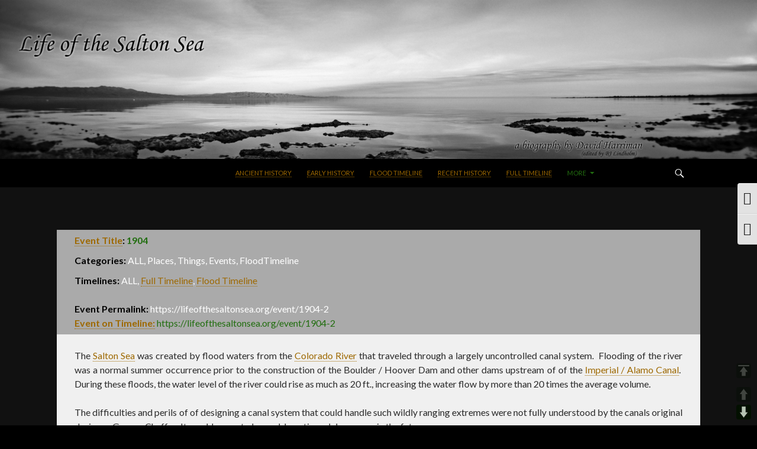

--- FILE ---
content_type: text/html; charset=UTF-8
request_url: https://lifeofthesaltonsea.org/event/1904-2
body_size: 22260
content:
<!DOCTYPE html>
<!--[if IE 7]>
<html class="ie ie7" lang="en-US">
<![endif]-->
<!--[if IE 8]>
<html class="ie ie8" lang="en-US">
<![endif]-->
<!--[if !(IE 7) & !(IE 8)]><!-->
<html lang="en-US">
<!--<![endif]-->
<head>
	<meta charset="UTF-8">
	<meta name="viewport" content="width=device-width">
	<title>1904 - Life of the Salton Sea</title>
	<!--	<title>LifeOfTheSaltonSea.org</title> -->
	<link rel="profile" href="https://gmpg.org/xfn/11">
	<link rel="pingback" href="https://lifeofthesaltonsea.org/xmlrpc.php">
	<!--[if lt IE 9]>
	<script src="https://lifeofthesaltonsea.org/wp-content/themes/twentyfourteen/js/html5.js?ver=3.7.0"></script>
	<![endif]-->
	
        <!--noptimize-->
        <script type = "text/javascript">

            // 
            // Get screen dimensions, device pixel ration and set in a cookie.
            // 
            
                            var screen_width = screen.width;
            
            var devicePixelRatio = window.devicePixelRatio ? window.devicePixelRatio : 1;

            document.cookie = 'resolution=' + screen_width + ',' + devicePixelRatio + '; SameSite=Strict; path=/';

        </script> 
        <!--/noptimize--> <meta name='robots' content='index, follow, max-image-preview:large, max-snippet:-1, max-video-preview:-1' />

	<!-- This site is optimized with the Yoast SEO Premium plugin v18.4 (Yoast SEO v18.6) - https://yoast.com/wordpress/plugins/seo/ -->
	<link rel="canonical" href="https://lifeofthesaltonsea.org/event/1904-2" />
	<meta property="og:locale" content="en_US" />
	<meta property="og:type" content="article" />
	<meta property="og:title" content="1904" />
	<meta property="og:description" content="  The Salton Sea was created by flood waters from the Colorado River that traveled through a largely uncontrolled canal system.  Flooding of the river was a normal summer occurrence prior to the construction of the Boulder / Hoover Dam and other dams upstream of of the Imperial / Alamo Canal.  During these floods, the water level of the river could rise as much as 20 ft., increasing the water flow by more than 20 times the average volume. The difficulties and perils of of designing a canal system that could handle such wildly ranging extremes were not fully understood by the canals original designer, George Chaffey. It would prove to be problematic and dangerous in the future. The Glen Canyon Dam During Construction 1963 Note; Although the Glen Canyon Dam is upstream of the Imperial / Alamo Canal, Boulder / Hoover Dam is the primary dam for flood control of the southern Colorado River." />
	<meta property="og:url" content="https://lifeofthesaltonsea.org/event/1904-2" />
	<meta property="og:site_name" content="Life of the Salton Sea" />
	<meta property="article:modified_time" content="2020-04-09T21:46:53+00:00" />
	<meta name="twitter:card" content="summary_large_image" />
	<meta name="twitter:label1" content="Est. reading time" />
	<meta name="twitter:data1" content="1 minute" />
	<script type="application/ld+json" class="yoast-schema-graph">{"@context":"https://schema.org","@graph":[{"@type":"WebSite","@id":"https://lifeofthesaltonsea.org/#website","url":"https://lifeofthesaltonsea.org/","name":"Life of the Salton Sea","description":"Life of the Salton Sea","potentialAction":[{"@type":"SearchAction","target":{"@type":"EntryPoint","urlTemplate":"https://lifeofthesaltonsea.org/?s={search_term_string}"},"query-input":"required name=search_term_string"}],"inLanguage":"en-US"},{"@type":"WebPage","@id":"https://lifeofthesaltonsea.org/event/1904-2/#webpage","url":"https://lifeofthesaltonsea.org/event/1904-2/","name":"1904 - Life of the Salton Sea","isPartOf":{"@id":"https://lifeofthesaltonsea.org/#website"},"datePublished":"2018-10-01T23:47:29+00:00","dateModified":"2020-04-09T21:46:53+00:00","breadcrumb":{"@id":"https://lifeofthesaltonsea.org/event/1904-2/#breadcrumb"},"inLanguage":"en-US","potentialAction":[{"@type":"ReadAction","target":["https://lifeofthesaltonsea.org/event/1904-2/"]}]},{"@type":"BreadcrumbList","@id":"https://lifeofthesaltonsea.org/event/1904-2/#breadcrumb","itemListElement":[{"@type":"ListItem","position":1,"name":"Home","item":"https://lifeofthesaltonsea.org/"},{"@type":"ListItem","position":2,"name":"Timeline Express Announcements","item":"https://lifeofthesaltonsea.org/event/"},{"@type":"ListItem","position":3,"name":"1904"}]}]}</script>
	<!-- / Yoast SEO Premium plugin. -->


<link rel='dns-prefetch' href='//fonts.googleapis.com' />
<link rel='dns-prefetch' href='//s.w.org' />
<link href='https://fonts.gstatic.com' crossorigin rel='preconnect' />
<link rel="alternate" type="application/rss+xml" title="Life of the Salton Sea &raquo; Feed" href="https://lifeofthesaltonsea.org/feed" />
<link rel="alternate" type="application/rss+xml" title="Life of the Salton Sea &raquo; Comments Feed" href="https://lifeofthesaltonsea.org/comments/feed" />
<link rel="alternate" type="application/rss+xml" title="Life of the Salton Sea &raquo; 1904 Comments Feed" href="https://lifeofthesaltonsea.org/event/1904-2/feed" />
<script>
window._wpemojiSettings = {"baseUrl":"https:\/\/s.w.org\/images\/core\/emoji\/13.1.0\/72x72\/","ext":".png","svgUrl":"https:\/\/s.w.org\/images\/core\/emoji\/13.1.0\/svg\/","svgExt":".svg","source":{"concatemoji":"https:\/\/lifeofthesaltonsea.org\/wp-includes\/js\/wp-emoji-release.min.js?ver=e71dff2251b5b85775774f741126419b"}};
/*! This file is auto-generated */
!function(e,a,t){var n,r,o,i=a.createElement("canvas"),p=i.getContext&&i.getContext("2d");function s(e,t){var a=String.fromCharCode;p.clearRect(0,0,i.width,i.height),p.fillText(a.apply(this,e),0,0);e=i.toDataURL();return p.clearRect(0,0,i.width,i.height),p.fillText(a.apply(this,t),0,0),e===i.toDataURL()}function c(e){var t=a.createElement("script");t.src=e,t.defer=t.type="text/javascript",a.getElementsByTagName("head")[0].appendChild(t)}for(o=Array("flag","emoji"),t.supports={everything:!0,everythingExceptFlag:!0},r=0;r<o.length;r++)t.supports[o[r]]=function(e){if(!p||!p.fillText)return!1;switch(p.textBaseline="top",p.font="600 32px Arial",e){case"flag":return s([127987,65039,8205,9895,65039],[127987,65039,8203,9895,65039])?!1:!s([55356,56826,55356,56819],[55356,56826,8203,55356,56819])&&!s([55356,57332,56128,56423,56128,56418,56128,56421,56128,56430,56128,56423,56128,56447],[55356,57332,8203,56128,56423,8203,56128,56418,8203,56128,56421,8203,56128,56430,8203,56128,56423,8203,56128,56447]);case"emoji":return!s([10084,65039,8205,55357,56613],[10084,65039,8203,55357,56613])}return!1}(o[r]),t.supports.everything=t.supports.everything&&t.supports[o[r]],"flag"!==o[r]&&(t.supports.everythingExceptFlag=t.supports.everythingExceptFlag&&t.supports[o[r]]);t.supports.everythingExceptFlag=t.supports.everythingExceptFlag&&!t.supports.flag,t.DOMReady=!1,t.readyCallback=function(){t.DOMReady=!0},t.supports.everything||(n=function(){t.readyCallback()},a.addEventListener?(a.addEventListener("DOMContentLoaded",n,!1),e.addEventListener("load",n,!1)):(e.attachEvent("onload",n),a.attachEvent("onreadystatechange",function(){"complete"===a.readyState&&t.readyCallback()})),(n=t.source||{}).concatemoji?c(n.concatemoji):n.wpemoji&&n.twemoji&&(c(n.twemoji),c(n.wpemoji)))}(window,document,window._wpemojiSettings);
</script>
<style>
img.wp-smiley,
img.emoji {
	display: inline !important;
	border: none !important;
	box-shadow: none !important;
	height: 1em !important;
	width: 1em !important;
	margin: 0 0.07em !important;
	vertical-align: -0.1em !important;
	background: none !important;
	padding: 0 !important;
}
</style>
	<link rel='stylesheet' id='wpcfs-form-css'  href='https://lifeofthesaltonsea.org/wp-content/plugins/wp-custom-fields-search/templates/form.css?ver=e71dff2251b5b85775774f741126419b' media='all' />
<link rel='stylesheet' id='awsm-ead-public-css'  href='https://lifeofthesaltonsea.org/wp-content/plugins/embed-any-document/css/embed-public.min.css?ver=2.7.1' media='all' />
<style id='global-styles-inline-css'>
body{--wp--preset--color--black: #000;--wp--preset--color--cyan-bluish-gray: #abb8c3;--wp--preset--color--white: #fff;--wp--preset--color--pale-pink: #f78da7;--wp--preset--color--vivid-red: #cf2e2e;--wp--preset--color--luminous-vivid-orange: #ff6900;--wp--preset--color--luminous-vivid-amber: #fcb900;--wp--preset--color--light-green-cyan: #7bdcb5;--wp--preset--color--vivid-green-cyan: #00d084;--wp--preset--color--pale-cyan-blue: #8ed1fc;--wp--preset--color--vivid-cyan-blue: #0693e3;--wp--preset--color--vivid-purple: #9b51e0;--wp--preset--color--green: #24890d;--wp--preset--color--dark-gray: #2b2b2b;--wp--preset--color--medium-gray: #767676;--wp--preset--color--light-gray: #f5f5f5;--wp--preset--gradient--vivid-cyan-blue-to-vivid-purple: linear-gradient(135deg,rgba(6,147,227,1) 0%,rgb(155,81,224) 100%);--wp--preset--gradient--light-green-cyan-to-vivid-green-cyan: linear-gradient(135deg,rgb(122,220,180) 0%,rgb(0,208,130) 100%);--wp--preset--gradient--luminous-vivid-amber-to-luminous-vivid-orange: linear-gradient(135deg,rgba(252,185,0,1) 0%,rgba(255,105,0,1) 100%);--wp--preset--gradient--luminous-vivid-orange-to-vivid-red: linear-gradient(135deg,rgba(255,105,0,1) 0%,rgb(207,46,46) 100%);--wp--preset--gradient--very-light-gray-to-cyan-bluish-gray: linear-gradient(135deg,rgb(238,238,238) 0%,rgb(169,184,195) 100%);--wp--preset--gradient--cool-to-warm-spectrum: linear-gradient(135deg,rgb(74,234,220) 0%,rgb(151,120,209) 20%,rgb(207,42,186) 40%,rgb(238,44,130) 60%,rgb(251,105,98) 80%,rgb(254,248,76) 100%);--wp--preset--gradient--blush-light-purple: linear-gradient(135deg,rgb(255,206,236) 0%,rgb(152,150,240) 100%);--wp--preset--gradient--blush-bordeaux: linear-gradient(135deg,rgb(254,205,165) 0%,rgb(254,45,45) 50%,rgb(107,0,62) 100%);--wp--preset--gradient--luminous-dusk: linear-gradient(135deg,rgb(255,203,112) 0%,rgb(199,81,192) 50%,rgb(65,88,208) 100%);--wp--preset--gradient--pale-ocean: linear-gradient(135deg,rgb(255,245,203) 0%,rgb(182,227,212) 50%,rgb(51,167,181) 100%);--wp--preset--gradient--electric-grass: linear-gradient(135deg,rgb(202,248,128) 0%,rgb(113,206,126) 100%);--wp--preset--gradient--midnight: linear-gradient(135deg,rgb(2,3,129) 0%,rgb(40,116,252) 100%);--wp--preset--duotone--dark-grayscale: url('#wp-duotone-dark-grayscale');--wp--preset--duotone--grayscale: url('#wp-duotone-grayscale');--wp--preset--duotone--purple-yellow: url('#wp-duotone-purple-yellow');--wp--preset--duotone--blue-red: url('#wp-duotone-blue-red');--wp--preset--duotone--midnight: url('#wp-duotone-midnight');--wp--preset--duotone--magenta-yellow: url('#wp-duotone-magenta-yellow');--wp--preset--duotone--purple-green: url('#wp-duotone-purple-green');--wp--preset--duotone--blue-orange: url('#wp-duotone-blue-orange');--wp--preset--font-size--small: 13px;--wp--preset--font-size--medium: 20px;--wp--preset--font-size--large: 36px;--wp--preset--font-size--x-large: 42px;}.has-black-color{color: var(--wp--preset--color--black) !important;}.has-cyan-bluish-gray-color{color: var(--wp--preset--color--cyan-bluish-gray) !important;}.has-white-color{color: var(--wp--preset--color--white) !important;}.has-pale-pink-color{color: var(--wp--preset--color--pale-pink) !important;}.has-vivid-red-color{color: var(--wp--preset--color--vivid-red) !important;}.has-luminous-vivid-orange-color{color: var(--wp--preset--color--luminous-vivid-orange) !important;}.has-luminous-vivid-amber-color{color: var(--wp--preset--color--luminous-vivid-amber) !important;}.has-light-green-cyan-color{color: var(--wp--preset--color--light-green-cyan) !important;}.has-vivid-green-cyan-color{color: var(--wp--preset--color--vivid-green-cyan) !important;}.has-pale-cyan-blue-color{color: var(--wp--preset--color--pale-cyan-blue) !important;}.has-vivid-cyan-blue-color{color: var(--wp--preset--color--vivid-cyan-blue) !important;}.has-vivid-purple-color{color: var(--wp--preset--color--vivid-purple) !important;}.has-black-background-color{background-color: var(--wp--preset--color--black) !important;}.has-cyan-bluish-gray-background-color{background-color: var(--wp--preset--color--cyan-bluish-gray) !important;}.has-white-background-color{background-color: var(--wp--preset--color--white) !important;}.has-pale-pink-background-color{background-color: var(--wp--preset--color--pale-pink) !important;}.has-vivid-red-background-color{background-color: var(--wp--preset--color--vivid-red) !important;}.has-luminous-vivid-orange-background-color{background-color: var(--wp--preset--color--luminous-vivid-orange) !important;}.has-luminous-vivid-amber-background-color{background-color: var(--wp--preset--color--luminous-vivid-amber) !important;}.has-light-green-cyan-background-color{background-color: var(--wp--preset--color--light-green-cyan) !important;}.has-vivid-green-cyan-background-color{background-color: var(--wp--preset--color--vivid-green-cyan) !important;}.has-pale-cyan-blue-background-color{background-color: var(--wp--preset--color--pale-cyan-blue) !important;}.has-vivid-cyan-blue-background-color{background-color: var(--wp--preset--color--vivid-cyan-blue) !important;}.has-vivid-purple-background-color{background-color: var(--wp--preset--color--vivid-purple) !important;}.has-black-border-color{border-color: var(--wp--preset--color--black) !important;}.has-cyan-bluish-gray-border-color{border-color: var(--wp--preset--color--cyan-bluish-gray) !important;}.has-white-border-color{border-color: var(--wp--preset--color--white) !important;}.has-pale-pink-border-color{border-color: var(--wp--preset--color--pale-pink) !important;}.has-vivid-red-border-color{border-color: var(--wp--preset--color--vivid-red) !important;}.has-luminous-vivid-orange-border-color{border-color: var(--wp--preset--color--luminous-vivid-orange) !important;}.has-luminous-vivid-amber-border-color{border-color: var(--wp--preset--color--luminous-vivid-amber) !important;}.has-light-green-cyan-border-color{border-color: var(--wp--preset--color--light-green-cyan) !important;}.has-vivid-green-cyan-border-color{border-color: var(--wp--preset--color--vivid-green-cyan) !important;}.has-pale-cyan-blue-border-color{border-color: var(--wp--preset--color--pale-cyan-blue) !important;}.has-vivid-cyan-blue-border-color{border-color: var(--wp--preset--color--vivid-cyan-blue) !important;}.has-vivid-purple-border-color{border-color: var(--wp--preset--color--vivid-purple) !important;}.has-vivid-cyan-blue-to-vivid-purple-gradient-background{background: var(--wp--preset--gradient--vivid-cyan-blue-to-vivid-purple) !important;}.has-light-green-cyan-to-vivid-green-cyan-gradient-background{background: var(--wp--preset--gradient--light-green-cyan-to-vivid-green-cyan) !important;}.has-luminous-vivid-amber-to-luminous-vivid-orange-gradient-background{background: var(--wp--preset--gradient--luminous-vivid-amber-to-luminous-vivid-orange) !important;}.has-luminous-vivid-orange-to-vivid-red-gradient-background{background: var(--wp--preset--gradient--luminous-vivid-orange-to-vivid-red) !important;}.has-very-light-gray-to-cyan-bluish-gray-gradient-background{background: var(--wp--preset--gradient--very-light-gray-to-cyan-bluish-gray) !important;}.has-cool-to-warm-spectrum-gradient-background{background: var(--wp--preset--gradient--cool-to-warm-spectrum) !important;}.has-blush-light-purple-gradient-background{background: var(--wp--preset--gradient--blush-light-purple) !important;}.has-blush-bordeaux-gradient-background{background: var(--wp--preset--gradient--blush-bordeaux) !important;}.has-luminous-dusk-gradient-background{background: var(--wp--preset--gradient--luminous-dusk) !important;}.has-pale-ocean-gradient-background{background: var(--wp--preset--gradient--pale-ocean) !important;}.has-electric-grass-gradient-background{background: var(--wp--preset--gradient--electric-grass) !important;}.has-midnight-gradient-background{background: var(--wp--preset--gradient--midnight) !important;}.has-small-font-size{font-size: var(--wp--preset--font-size--small) !important;}.has-medium-font-size{font-size: var(--wp--preset--font-size--medium) !important;}.has-large-font-size{font-size: var(--wp--preset--font-size--large) !important;}.has-x-large-font-size{font-size: var(--wp--preset--font-size--x-large) !important;}
</style>
<link rel='stylesheet' id='kttg-tooltips-animations-styles-css'  href='https://lifeofthesaltonsea.org/wp-content/plugins/bluet-keywords-tooltip-generator/assets/animate.css?ver=e71dff2251b5b85775774f741126419b' media='all' />
<link rel='stylesheet' id='tooltipy-default-style-css'  href='https://lifeofthesaltonsea.org/wp-content/plugins/bluet-keywords-tooltip-generator/assets/style.css?ver=e71dff2251b5b85775774f741126419b' media='all' />
<link rel='stylesheet' id='mediaelement-css'  href='https://lifeofthesaltonsea.org/wp-includes/js/mediaelement/mediaelementplayer-legacy.min.css?ver=4.2.16' media='all' />
<link rel='stylesheet' id='wp-mediaelement-css'  href='https://lifeofthesaltonsea.org/wp-includes/js/mediaelement/wp-mediaelement.min.css?ver=e71dff2251b5b85775774f741126419b' media='all' />
<link rel='stylesheet' id='eeb-css-frontend-css'  href='https://lifeofthesaltonsea.org/wp-content/plugins/email-encoder-bundle/core/includes/assets/css/style.css?ver=211221-231815' media='all' />
<link rel='stylesheet' id='go-gallery-css'  href='https://lifeofthesaltonsea.org/wp-content/plugins/go-gallery/assets/css/go-gallery.css?ver=1.2' media='all' />
<link rel='stylesheet' id='go-gallery-effects-css'  href='https://lifeofthesaltonsea.org/wp-content/plugins/go-gallery/assets/css/effects.css?ver=1.2' media='all' />
<link rel='stylesheet' id='qtlb-css'  href='https://lifeofthesaltonsea.org/wp-content/plugins/go-gallery/assets/plugins/qtlb/styles.css?ver=1.2' media='all' />
<link rel='stylesheet' id='searchandfilter-css'  href='https://lifeofthesaltonsea.org/wp-content/plugins/search-filter/style.css?ver=1' media='all' />
<link rel='stylesheet' id='bootstrap-css'  href='https://lifeofthesaltonsea.org/wp-content/plugins/shortcodes-elements/css/bootstrap.min.css?ver=1' media='all' />
<link rel='stylesheet' id='shortcode-css-css'  href='https://lifeofthesaltonsea.org/wp-content/plugins/shortcodes-elements/css/shortcode-css.css?ver=1' media='all' />
<link rel='stylesheet' id='font-awesome.min-css-css'  href='https://lifeofthesaltonsea.org/wp-content/plugins/shortcodes-elements/font-awesome/css/all.min.css?ver=1' media='all' />
<link rel='stylesheet' id='pageScrollButtonsStyle-css'  href='https://lifeofthesaltonsea.org/wp-content/plugins/smooth-page-scroll-updown-buttons/assets/css/smooth-page-scroll-updown-buttons.css?ver=e71dff2251b5b85775774f741126419b' media='all' />
<link rel='stylesheet' id='single-timeline-express-styles-css'  href='https://lifeofthesaltonsea.org/wp-content/plugins/timeline-express-pro/lib/public/css/timeline-express-single-page.min.css?ver=all' media='all' />
<link rel='stylesheet' id='ui-font-css'  href='https://lifeofthesaltonsea.org/wp-content/plugins/wp-accessibility/toolbar/fonts/css/a11y-toolbar.css?ver=e71dff2251b5b85775774f741126419b' media='all' />
<link rel='stylesheet' id='ui-a11y-css'  href='https://lifeofthesaltonsea.org/wp-content/plugins/wp-accessibility/toolbar/css/a11y.css?ver=e71dff2251b5b85775774f741126419b' media='all' />
<link rel='stylesheet' id='ui-fontsize.css-css'  href='https://lifeofthesaltonsea.org/wp-content/plugins/wp-accessibility/toolbar/css/a11y-fontsize.css?ver=e71dff2251b5b85775774f741126419b' media='all' />
<link rel='stylesheet' id='wpa-style-css'  href='https://lifeofthesaltonsea.org/wp-content/plugins/wp-accessibility/css/wpa-style.css?ver=e71dff2251b5b85775774f741126419b' media='all' />
<link rel='stylesheet' id='thsp-sticky-header-plugin-styles-css'  href='https://lifeofthesaltonsea.org/wp-content/plugins/sticky-header/css/public.css?ver=1.0.0' media='all' />
<link rel='stylesheet' id='parent-style-css'  href='https://lifeofthesaltonsea.org/wp-content/themes/twentyfourteen/style.css?ver=e71dff2251b5b85775774f741126419b' media='all' />
<link rel='stylesheet' id='wp_featherlight-css'  href='https://lifeofthesaltonsea.org/wp-content/themes/twentyfourteen.xSaltonSea.child/wp-featherlight.css?ver=3.2' media='all' />
<link rel='stylesheet' id='twentyfourteen-lato-css'  href='https://fonts.googleapis.com/css?family=Lato%3A300%2C400%2C700%2C900%2C300italic%2C400italic%2C700italic&#038;subset=latin%2Clatin-ext&#038;display=fallback' media='all' />
<link rel='stylesheet' id='genericons-css'  href='https://lifeofthesaltonsea.org/wp-content/themes/twentyfourteen/genericons/genericons.css?ver=3.0.3' media='all' />
<link rel='stylesheet' id='twentyfourteen-style-css'  href='https://lifeofthesaltonsea.org/wp-content/themes/twentyfourteen.xSaltonSea.child/style.css?ver=3.2' media='all' />
<link rel='stylesheet' id='twentyfourteen-block-style-css'  href='https://lifeofthesaltonsea.org/wp-content/themes/twentyfourteen/css/blocks.css?ver=20190102' media='all' />
<!--[if lt IE 9]>
<link rel='stylesheet' id='twentyfourteen-ie-css'  href='https://lifeofthesaltonsea.org/wp-content/themes/twentyfourteen/css/ie.css?ver=20140701' media='all' />
<![endif]-->
<link rel='stylesheet' id='wpdreams-ajaxsearchpro-instances-css'  href='https://lifeofthesaltonsea.org/wp-content/uploads/asp_upload/style.instances-ho-is-po-no-da-co-au-ga-se-is.css?ver=LxxEs0' media='all' />
<link rel='stylesheet' id='ari-fancybox-css'  href='https://lifeofthesaltonsea.org/wp-content/plugins/ari-fancy-lightbox-1.7.2/assets/fancybox/jquery.fancybox.min.css?ver=1.7.2' media='all' />
<script src='https://lifeofthesaltonsea.org/wp-includes/js/jquery/jquery.min.js?ver=3.6.0' id='jquery-core-js'></script>
<script src='https://lifeofthesaltonsea.org/wp-includes/js/jquery/jquery-migrate.min.js?ver=3.3.2' id='jquery-migrate-js'></script>
<script src='https://lifeofthesaltonsea.org/wp-content/plugins/email-encoder-bundle/core/includes/assets/js/custom.js?ver=211221-231815' id='eeb-js-frontend-js'></script>
<script src='https://lifeofthesaltonsea.org/wp-content/plugins/menu-in-post/js/main-min.js?ver=e71dff2251b5b85775774f741126419b' id='menu_in_post_frontend_script-js'></script>
<script src='https://lifeofthesaltonsea.org/wp-content/plugins/shortcodes-elements/js/popper.min.js?ver=1' id='popper-js'></script>
<script src='https://lifeofthesaltonsea.org/wp-content/plugins/shortcodes-elements/js/bootstrap.min.js?ver=1' id='bootstrap-js'></script>
<script src='https://lifeofthesaltonsea.org/wp-content/plugins/shortcodes-elements/js/shortcodes.js?ver=1' id='shortcode-js-js'></script>
<script src='https://lifeofthesaltonsea.org/wp-content/plugins/smooth-page-scroll-updown-buttons/assets/js/smooth-page-scroll-updown-buttons.min.js?ver=1.4' id='pageScrollButtonsLib-js'></script>
<script id='addButtons-js-extra'>
var add_buttons_engage = {"positioning":"0","topbutton":"1","buttonsize":"25","distance":"100","speed":"1200"};
</script>
<script src='https://lifeofthesaltonsea.org/wp-content/plugins/smooth-page-scroll-updown-buttons/assets/js/addButtons.js?ver=1.4' id='addButtons-js'></script>
<script id='thsp-sticky-header-plugin-script-js-extra'>
var StickyHeaderParams = {"show_at":"200","hide_if_narrower":"600"};
</script>
<script src='https://lifeofthesaltonsea.org/wp-content/plugins/sticky-header/js/public.min.js?ver=1.0.0' id='thsp-sticky-header-plugin-script-js'></script>
<script id='ari-fancybox-js-extra'>
var ARI_FANCYBOX = {"lightbox":{"arrows":false,"infobar":false,"buttons":["fullScreen","close"],"keyboard":false,"backFocus":false,"trapFocus":false,"thumbs":{"hideOnClose":false},"touch":{"vertical":true,"momentum":true},"slideShow":{"speed":0},"lang":"custom","i18n":{"custom":{"PREV":"Previous","NEXT":"Next","PLAY_START":"Start slideshow (P)","PLAY_STOP":"Stop slideshow (P)","FULL_SCREEN":"Full screen (F)","THUMBS":"Thumbnails (G)","ZOOM":"Zoom","CLOSE":"Close (Esc)","ERROR":"The requested content cannot be loaded. <br\/> Please try again later."}}},"convert":{"wp_gallery":{"convert":false,"grouping":false},"links_blank":{"external":false}},"mobile":{},"slideshow":{},"deeplinking":{"prefix":"ZOOM"},"integration":{},"share":{"enabled":false,"shareUrlType":"link","buttons":{"facebook":{"enabled":false},"twitter":{"enabled":false},"gplus":{"enabled":false},"pinterest":{"enabled":false},"linkedin":{"enabled":false},"vk":{"enabled":false},"email":{"enabled":false},"download":{"enabled":false}},"ignoreTypes":["iframe","inline","image"]},"comments":{"showOnStart":false,"supportedTypes":null},"protect":{},"extra":{"fullScreen":{"autoStart":true}},"viewers":{"pdfjs":{"url":"https:\/\/lifeofthesaltonsea.org\/wp-content\/plugins\/ari-fancy-lightbox-1.7.2\/assets\/pdfjs\/web\/viewer.html"}},"messages":{"share_facebook_title":"Share on Facebook","share_twitter_title":"Share on Twitter","share_gplus_title":"Share on Google+","share_pinterest_title":"Share on Pinterest","share_linkedin_title":"Share on LinkedIn","share_vk_title":"Share on VK","share_email_title":"Send by e-mail","download_title":"Download","comments":"Comments"}};
</script>
<script src='https://lifeofthesaltonsea.org/wp-content/plugins/ari-fancy-lightbox-1.7.2/assets/fancybox/jquery.fancybox.min.js?ver=1.7.2' id='ari-fancybox-js'></script>
<link rel="https://api.w.org/" href="https://lifeofthesaltonsea.org/wp-json/" /><link rel="alternate" type="application/json" href="https://lifeofthesaltonsea.org/wp-json/wp/v2/event/1725" /><link rel='shortlink' href='https://lifeofthesaltonsea.org/?p=1725' />
<link rel="alternate" type="application/json+oembed" href="https://lifeofthesaltonsea.org/wp-json/oembed/1.0/embed?url=https%3A%2F%2Flifeofthesaltonsea.org%2Fevent%2F1904-2" />
<link rel="alternate" type="text/xml+oembed" href="https://lifeofthesaltonsea.org/wp-json/oembed/1.0/embed?url=https%3A%2F%2Flifeofthesaltonsea.org%2Fevent%2F1904-2&#038;format=xml" />
	<script>
		//apply keyword style only if keywords are Fetched
		jQuery(document).on("keywordsFetched",function(){
			jQuery(".bluet_tooltip").each(function(){

//console.log(jQuery(this).prop("tagName"));

				if(jQuery(this).prop("tagName")!="IMG"){
					jQuery(this).css({
						"text-decoration": "none",
						"color": "#9e6900",
						
						"border-bottom": "1px dotted","border-bottom-color": "#9e6900"					});
				}

			});
		});
	</script>

	<style>
	/*for alt images tooltips*/
	.bluet_tooltip_alt{
		color: #ffffff  !important;
		background-color: #000000  !important;
	}
	

	
	.bluet_block_to_show{
		max-width: 600px;
	}
	.bluet_block_container{		  
		color: #ffffff  !important;
		background: #000000  !important;
		box-shadow: 0px 0px 10px #717171  !important;
		font-size:14px  !important;
	}
	
	img.bluet_tooltip {
	  /*border: none;
	  width:14px;*/
	}

	.kttg_arrow_show_bottom:after{
		border-bottom-color: #000000;
	}
	
	.kttg_arrow_show_top:after{
		border-top-color: #000000;
	}
	
	.kttg_arrow_show_right:after{
		border-top-color: #000000;
	}
	
	.kttg_arrow_show_left:after{
		border-top-color: #000000;
	}

	@media screen and (max-width:400px){
		.bluet_hide_tooltip_button{
		    color: #ffffff  !important;
		    /*background-color: #000000  !important;*/
		}
	}
	</style>
	<script type="text/javascript" src="https://lifeofthesaltonsea.org/wp-content/plugins/bluet-keywords-tooltip-generator/library/findandreplacedomtext.js"></script>		<script type="text/javascript">
			//<![CDATA[
			var show_msg = '';
			if (show_msg !== '0') {
				var options = {view_src: "Right Clicking Source is disabled, however it is available via the Browser Menu.", inspect_elem: "Element inspection is disabled.", right_click: "Right clicking is disabled for text, but not for Images (see Image Index in the More Menu)", copy_cut_paste_content: "Copy is disabled.", image_drop: "Drag-n-Drop is disabled for Images (see Image Index in the More Menu to download images)" }
			} else {
				var options = '';
			}

         	function nocontextmenu(e) { return false; }
         	document.oncontextmenu = nocontextmenu;
         	document.ondragstart = function() { return false;}

			document.onmousedown = function (event) {
				event = (event || window.event);
				if (event.keyCode === 123) {
					if (show_msg !== '0') {show_toast('inspect_elem');}
					return false;
				}
			}
			document.onkeydown = function (event) {
				event = (event || window.event);
				//alert(event.keyCode);   return false;
				if (event.keyCode === 123 ||
						event.ctrlKey && event.shiftKey && event.keyCode === 73 ||
						event.ctrlKey && event.shiftKey && event.keyCode === 75) {
					if (show_msg !== '0') {show_toast('inspect_elem');}
					return false;
				}
				if (event.ctrlKey && event.keyCode === 85) {
					if (show_msg !== '0') {show_toast('view_src');}
					return false;
				}
			}
			function addMultiEventListener(element, eventNames, listener) {
				var events = eventNames.split(' ');
				for (var i = 0, iLen = events.length; i < iLen; i++) {
					element.addEventListener(events[i], function (e) {
						e.preventDefault();
						if (show_msg !== '0') {
							show_toast(listener);
						}
					});
				}
			}
			addMultiEventListener(document, 'contextmenu', 'right_click');
			addMultiEventListener(document, 'cut copy paste print', 'copy_cut_paste_content');
			addMultiEventListener(document, 'drag drop', 'image_drop');
			function show_toast(text) {
				var x = document.getElementById("amm_drcfw_toast_msg");
				x.innerHTML = eval('options.' + text);
				x.className = "show";
				setTimeout(function () {
					x.className = x.className.replace("show", "")
				}, 3000);
			}
		//]]>
		</script>
		<style type="text/css">body * :not(input):not(textarea){user-select:none !important; -webkit-touch-callout: none !important;  -webkit-user-select: none !important; -moz-user-select:none !important; -khtml-user-select:none !important; -ms-user-select: none !important;}#amm_drcfw_toast_msg{visibility:hidden;min-width:250px;margin-left:-125px;background-color:#333;color:#fff;text-align:center;border-radius:2px;padding:16px;position:fixed;z-index:999;left:50%;bottom:30px;font-size:17px}#amm_drcfw_toast_msg.show{visibility:visible;-webkit-animation:fadein .5s,fadeout .5s 2.5s;animation:fadein .5s,fadeout .5s 2.5s}@-webkit-keyframes fadein{from{bottom:0;opacity:0}to{bottom:30px;opacity:1}}@keyframes fadein{from{bottom:0;opacity:0}to{bottom:30px;opacity:1}}@-webkit-keyframes fadeout{from{bottom:30px;opacity:1}to{bottom:0;opacity:0}}@keyframes fadeout{from{bottom:30px;opacity:1}to{bottom:0;opacity:0}}</style>
		        <div id="jsDisabled"><p><b>This website depends on JavaScript for proper functionality and display.  It will not function without it.</b><br><br>

To enable JavaScript in your browser, please follow<a href="http://www.enable-javascript.com/" target="_blank"> these instructions</a>.  If you have a Plug-In such as <a href="https://noscript.net/" target="_blank">NoScript</a> (for <a href="https://addons.mozilla.org/en-US/firefox/addon/noscript/" target="_blank">FireFox</a> or <a href="https://chrome.google.com/webstore/detail/noscript/doojmbjmlfjjnbmnoijecmcbfeoakpjm?hl=en" target="_blank">Google Chrome</a>) enabled, please configure this website as a trusted source.<br><br>

There are no plans to develop a Non-JavaScript version of this website.  Thank you for your understanding.</p></div>
        <script>
            var item = document.getElementById('jsDisabled');
            if ( item.style.display === "block" || !item.style.display ) {
                item.style.display = 'none';
            }
        </script>
        <script>ARI_FANCYBOX_INIT_FUNC = function($) {/* The following code inserts the ARIFancyLightbox Class into the Body Element of the ARI Fancy Lightbox iFrame Web Page */

var TestForARI = parent.document.getElementsByTagName("iframe");

if (TestForARI[0].getAttribute("class") == "fancybox-iframe") {
$('html').addClass('ARIFancyLightboxHTML')
$('body').addClass('ARIFancyLightboxBODY')
}}</script><style type="text/css">/*  See Simple Custom CSS and JS, one day that is */BODY .fancybox-container{z-index:200000}BODY .fancybox-is-open .fancybox-bg{opacity:0.87}BODY .fancybox-bg {background-color:#000000}BODY .fancybox-thumbs {background-color:#ffffff}</style>		<style type="text/css">
			#thsp-sticky-header {
				background-color: #181818;
			}
			#thsp-sticky-header,
			#thsp-sticky-header a {
				color: #f9f9f9 !important;
			}
											</style>
	<script type="text/javascript">function navigate_to_this_url(the_post_id){document.body.innerHTML = '<form id="dynForm" action="https://lifeofthesaltonsea.org/sources-and-additional-information" method="post"><input type="hidden" name="PostIdPassed" value=' + the_post_id + '></form>';document.getElementById("dynForm").submit();return false}</script>		<style type="text/css" id="twentyfourteen-header-css">
				.site-title,
		.site-description {
			clip: rect(1px 1px 1px 1px); /* IE7 */
			clip: rect(1px, 1px, 1px, 1px);
			position: absolute;
		}
				</style>
					<link rel="preload" href="https://lifeofthesaltonsea.org/wp-content/plugins/ajax-search-pro/css/fonts/icons/icons2.woff2" as="font" crossorigin="anonymous" />
            			<style>
                .asp_m{height: 0;}            </style>
			            				<link rel="preconnect" href="https://fonts.gstatic.com" crossorigin />
				<link rel="preload" as="style" href="//fonts.googleapis.com/css?family=Lato:300|Lato:400|Lato:700|Open+Sans:300|Open+Sans:400|Open+Sans:700&display=swap" />
				<link rel="stylesheet" href="//fonts.googleapis.com/css?family=Lato:300|Lato:400|Lato:700|Open+Sans:300|Open+Sans:400|Open+Sans:700&display=swap" media="all" />
				<!-- start Simple Custom CSS and JS -->
<style>
/* All of the below CSS was located in the Theme CSS.  Relocated it here as of 12.2021 since it is easier to keep track of */

html {background-color:#000000;}
body {cursor:default; background-color:#000000;}
p {text-align:justify;}
body.custom-background {background-color:#000000;}
.site-description {display:none;}
.site {max-width:100%;}
.site-header {max-width:100%;}
.page-content {
margin:0 auto; 
max-width:80%;
}
.search-toggle {width:21%;  background-color:#000000; border-color:#000000;}
#primary-navigation {z-index:9999;}
#colophon {display:none;}
.site-info {display:none;}
.hidden-image-css {display:none !important;}
.full-size {max-height:65%;}
.site-footer {display:none;}
.featherlight .caption {display:none;}
/* #55D737 is the brighter green color */
.menu-item {color:#226E10;}
a:link {color:#226E10;}
a:visited {color:#226E10;}
a:hover {color:#226E10;}
a:active {color:#226E10;}
/* The ToolTipy items do not work as the style information is added directly into the HTML Element */
.tooltipy-kw-3595 {color:#55D737;}
.bluet_tooltip {color:#55D737;}
.tooltipy-kw {color:#55D737;}

/* The following eliminates the left sidebar */
#secondary {
	/* Sticky Menu, small box at top left elimination */
	display:none !important;
}
.site:before {
	display:none !important;
}
.site::before {
	display:none !important;
}
.site-content {
margin-left: 0px !important;
}
/* This item get rid of the useless Custom Excerpt Column for Timeline Express Pro in the Announcment Posts */
.cmb-th{
	display:none !important;
}





</style>
<!-- end Simple Custom CSS and JS -->
<link rel="icon" href="https://lifeofthesaltonsea.org/wp-content/uploads/Life-of-the-Salton-Sea-SiteIcon-from-LifeOfTheSaltonSea.ORG-150x150.png" sizes="32x32" />
<link rel="icon" href="https://lifeofthesaltonsea.org/wp-content/uploads/Life-of-the-Salton-Sea-SiteIcon-from-LifeOfTheSaltonSea.ORG-298x300.png" sizes="192x192" />
<link rel="apple-touch-icon" href="https://lifeofthesaltonsea.org/wp-content/uploads/Life-of-the-Salton-Sea-SiteIcon-from-LifeOfTheSaltonSea.ORG-298x300.png" />
<meta name="msapplication-TileImage" content="https://lifeofthesaltonsea.org/wp-content/uploads/Life-of-the-Salton-Sea-SiteIcon-from-LifeOfTheSaltonSea.ORG.png" />
		<style id="wp-custom-css">
			/* see Simple Custom CSS and JS PlugIn */		</style>
		</head>

<body class="te_announcements-template-default single single-te_announcements postid-1725 wp-embed-responsive fpt-template-twentyfourteen wp-featherlight-captions header-image full-width singular">
<svg xmlns="http://www.w3.org/2000/svg" viewBox="0 0 0 0" width="0" height="0" focusable="false" role="none" style="visibility: hidden; position: absolute; left: -9999px; overflow: hidden;" ><defs><filter id="wp-duotone-dark-grayscale"><feColorMatrix color-interpolation-filters="sRGB" type="matrix" values=" .299 .587 .114 0 0 .299 .587 .114 0 0 .299 .587 .114 0 0 .299 .587 .114 0 0 " /><feComponentTransfer color-interpolation-filters="sRGB" ><feFuncR type="table" tableValues="0 0.49803921568627" /><feFuncG type="table" tableValues="0 0.49803921568627" /><feFuncB type="table" tableValues="0 0.49803921568627" /><feFuncA type="table" tableValues="1 1" /></feComponentTransfer><feComposite in2="SourceGraphic" operator="in" /></filter></defs></svg><svg xmlns="http://www.w3.org/2000/svg" viewBox="0 0 0 0" width="0" height="0" focusable="false" role="none" style="visibility: hidden; position: absolute; left: -9999px; overflow: hidden;" ><defs><filter id="wp-duotone-grayscale"><feColorMatrix color-interpolation-filters="sRGB" type="matrix" values=" .299 .587 .114 0 0 .299 .587 .114 0 0 .299 .587 .114 0 0 .299 .587 .114 0 0 " /><feComponentTransfer color-interpolation-filters="sRGB" ><feFuncR type="table" tableValues="0 1" /><feFuncG type="table" tableValues="0 1" /><feFuncB type="table" tableValues="0 1" /><feFuncA type="table" tableValues="1 1" /></feComponentTransfer><feComposite in2="SourceGraphic" operator="in" /></filter></defs></svg><svg xmlns="http://www.w3.org/2000/svg" viewBox="0 0 0 0" width="0" height="0" focusable="false" role="none" style="visibility: hidden; position: absolute; left: -9999px; overflow: hidden;" ><defs><filter id="wp-duotone-purple-yellow"><feColorMatrix color-interpolation-filters="sRGB" type="matrix" values=" .299 .587 .114 0 0 .299 .587 .114 0 0 .299 .587 .114 0 0 .299 .587 .114 0 0 " /><feComponentTransfer color-interpolation-filters="sRGB" ><feFuncR type="table" tableValues="0.54901960784314 0.98823529411765" /><feFuncG type="table" tableValues="0 1" /><feFuncB type="table" tableValues="0.71764705882353 0.25490196078431" /><feFuncA type="table" tableValues="1 1" /></feComponentTransfer><feComposite in2="SourceGraphic" operator="in" /></filter></defs></svg><svg xmlns="http://www.w3.org/2000/svg" viewBox="0 0 0 0" width="0" height="0" focusable="false" role="none" style="visibility: hidden; position: absolute; left: -9999px; overflow: hidden;" ><defs><filter id="wp-duotone-blue-red"><feColorMatrix color-interpolation-filters="sRGB" type="matrix" values=" .299 .587 .114 0 0 .299 .587 .114 0 0 .299 .587 .114 0 0 .299 .587 .114 0 0 " /><feComponentTransfer color-interpolation-filters="sRGB" ><feFuncR type="table" tableValues="0 1" /><feFuncG type="table" tableValues="0 0.27843137254902" /><feFuncB type="table" tableValues="0.5921568627451 0.27843137254902" /><feFuncA type="table" tableValues="1 1" /></feComponentTransfer><feComposite in2="SourceGraphic" operator="in" /></filter></defs></svg><svg xmlns="http://www.w3.org/2000/svg" viewBox="0 0 0 0" width="0" height="0" focusable="false" role="none" style="visibility: hidden; position: absolute; left: -9999px; overflow: hidden;" ><defs><filter id="wp-duotone-midnight"><feColorMatrix color-interpolation-filters="sRGB" type="matrix" values=" .299 .587 .114 0 0 .299 .587 .114 0 0 .299 .587 .114 0 0 .299 .587 .114 0 0 " /><feComponentTransfer color-interpolation-filters="sRGB" ><feFuncR type="table" tableValues="0 0" /><feFuncG type="table" tableValues="0 0.64705882352941" /><feFuncB type="table" tableValues="0 1" /><feFuncA type="table" tableValues="1 1" /></feComponentTransfer><feComposite in2="SourceGraphic" operator="in" /></filter></defs></svg><svg xmlns="http://www.w3.org/2000/svg" viewBox="0 0 0 0" width="0" height="0" focusable="false" role="none" style="visibility: hidden; position: absolute; left: -9999px; overflow: hidden;" ><defs><filter id="wp-duotone-magenta-yellow"><feColorMatrix color-interpolation-filters="sRGB" type="matrix" values=" .299 .587 .114 0 0 .299 .587 .114 0 0 .299 .587 .114 0 0 .299 .587 .114 0 0 " /><feComponentTransfer color-interpolation-filters="sRGB" ><feFuncR type="table" tableValues="0.78039215686275 1" /><feFuncG type="table" tableValues="0 0.94901960784314" /><feFuncB type="table" tableValues="0.35294117647059 0.47058823529412" /><feFuncA type="table" tableValues="1 1" /></feComponentTransfer><feComposite in2="SourceGraphic" operator="in" /></filter></defs></svg><svg xmlns="http://www.w3.org/2000/svg" viewBox="0 0 0 0" width="0" height="0" focusable="false" role="none" style="visibility: hidden; position: absolute; left: -9999px; overflow: hidden;" ><defs><filter id="wp-duotone-purple-green"><feColorMatrix color-interpolation-filters="sRGB" type="matrix" values=" .299 .587 .114 0 0 .299 .587 .114 0 0 .299 .587 .114 0 0 .299 .587 .114 0 0 " /><feComponentTransfer color-interpolation-filters="sRGB" ><feFuncR type="table" tableValues="0.65098039215686 0.40392156862745" /><feFuncG type="table" tableValues="0 1" /><feFuncB type="table" tableValues="0.44705882352941 0.4" /><feFuncA type="table" tableValues="1 1" /></feComponentTransfer><feComposite in2="SourceGraphic" operator="in" /></filter></defs></svg><svg xmlns="http://www.w3.org/2000/svg" viewBox="0 0 0 0" width="0" height="0" focusable="false" role="none" style="visibility: hidden; position: absolute; left: -9999px; overflow: hidden;" ><defs><filter id="wp-duotone-blue-orange"><feColorMatrix color-interpolation-filters="sRGB" type="matrix" values=" .299 .587 .114 0 0 .299 .587 .114 0 0 .299 .587 .114 0 0 .299 .587 .114 0 0 " /><feComponentTransfer color-interpolation-filters="sRGB" ><feFuncR type="table" tableValues="0.098039215686275 1" /><feFuncG type="table" tableValues="0 0.66274509803922" /><feFuncB type="table" tableValues="0.84705882352941 0.41960784313725" /><feFuncA type="table" tableValues="1 1" /></feComponentTransfer><feComposite in2="SourceGraphic" operator="in" /></filter></defs></svg><div id="page" class="hfeed site">
		<div id="site-header">
		<a href="https://lifeofthesaltonsea.org/" rel="home" data-wpel-link="internal">
			<img src="https://www.lifeofthesaltonsea.org/wp-content/uploads/Life-of-the-Salton-Sea-A-Biography-by-David-Harriman-edited-by-BJ-Lindholm-4K-from-LifeOfTheSaltonSea.ORG.jpg" width="4000" height="840" alt="Life of the Salton Sea">
		</a>
	</div>
	
	<header id="masthead" class="site-header" role="banner">
		<div class="header-main">
			<h1 class="site-title"><a href="https://lifeofthesaltonsea.org/" rel="home" data-wpel-link="internal">Life of the Salton Sea</a></h1>

			<div class="search-toggle">
				<a href="#search-container" class="screen-reader-text" aria-expanded="false" aria-controls="search-container">Search</a>
			</div>

			<nav id="primary-navigation" class="site-navigation primary-navigation" role="navigation">
				<button class="menu-toggle">Primary Menu</button>
				<a class="screen-reader-text skip-link" href="#content">Skip to content</a>
				<div class="menu-menu-mainmenu-container"><ul id="primary-menu" class="nav-menu"><li id="menu-item-1670" class="menu-item menu-item-type-post_type menu-item-object-page menu-item-1670"><a href="https://lifeofthesaltonsea.org/ancient-history" data-wpel-link="internal">Ancient History</a></li>
<li id="menu-item-1673" class="menu-item menu-item-type-post_type menu-item-object-page menu-item-1673"><a href="https://lifeofthesaltonsea.org/early-history" data-wpel-link="internal">Early History</a></li>
<li id="menu-item-1671" class="menu-item menu-item-type-post_type menu-item-object-page menu-item-1671"><a href="https://lifeofthesaltonsea.org/flood-timeline" data-wpel-link="internal">Flood Timeline</a></li>
<li id="menu-item-1672" class="menu-item menu-item-type-post_type menu-item-object-page menu-item-1672"><a href="https://lifeofthesaltonsea.org/recent-history" data-wpel-link="internal">Recent History</a></li>
<li id="menu-item-1675" class="menu-item menu-item-type-post_type menu-item-object-page menu-item-1675"><a href="https://lifeofthesaltonsea.org/full-timeline" data-wpel-link="internal">Full Timeline</a></li>
<li id="menu-item-3078" class="menu-item menu-item-type-post_type menu-item-object-page menu-item-has-children menu-item-3078"><a href="https://lifeofthesaltonsea.org/more" data-wpel-link="internal">More</a>
<ul class="sub-menu">
	<li id="menu-item-3124" class="menu-item menu-item-type-post_type menu-item-object-page menu-item-3124"><a href="https://lifeofthesaltonsea.org/more/advanced-search" data-wpel-link="internal">Advanced Search</a></li>
	<li id="menu-item-3076" class="menu-item menu-item-type-post_type menu-item-object-page menu-item-3076"><a href="https://lifeofthesaltonsea.org/more/library-copy" data-wpel-link="internal">Table of Contents</a></li>
	<li id="menu-item-3077" class="menu-item menu-item-type-post_type menu-item-object-page menu-item-has-children menu-item-3077"><a href="https://lifeofthesaltonsea.org/more/indexes" data-wpel-link="internal">Indexes</a>
	<ul class="sub-menu">
		<li id="menu-item-3121" class="menu-item menu-item-type-post_type menu-item-object-page menu-item-3121"><a href="https://lifeofthesaltonsea.org/more/event-index" data-wpel-link="internal">Event Index</a></li>
		<li id="menu-item-3120" class="menu-item menu-item-type-post_type menu-item-object-page menu-item-3120"><a href="https://lifeofthesaltonsea.org/more/image-index" data-wpel-link="internal">Image Index</a></li>
	</ul>
</li>
	<li id="menu-item-2892" class="menu-item menu-item-type-post_type menu-item-object-page menu-item-2892"><a href="https://lifeofthesaltonsea.org/more/glossary" data-wpel-link="internal">Glossary</a></li>
	<li id="menu-item-2893" class="menu-item menu-item-type-post_type menu-item-object-page menu-item-has-children menu-item-2893"><a href="https://lifeofthesaltonsea.org/more/library" data-wpel-link="internal">Library</a>
	<ul class="sub-menu">
		<li id="menu-item-2894" class="menu-item menu-item-type-post_type menu-item-object-page menu-item-2894"><a href="https://lifeofthesaltonsea.org/more/library/books-magazines-newspapers" data-wpel-link="internal">Books, Magazines, and Newspapers</a></li>
		<li id="menu-item-2895" class="menu-item menu-item-type-post_type menu-item-object-page menu-item-2895"><a href="https://lifeofthesaltonsea.org/more/library/newspapers" data-wpel-link="internal">Newspapers</a></li>
		<li id="menu-item-2896" class="menu-item menu-item-type-post_type menu-item-object-page menu-item-2896"><a href="https://lifeofthesaltonsea.org/more/library/image-galleries" data-wpel-link="internal">Image Galleries</a></li>
		<li id="menu-item-3086" class="menu-item menu-item-type-post_type menu-item-object-page menu-item-3086"><a href="https://lifeofthesaltonsea.org/more/library/sources-and-information" data-wpel-link="internal">Sources and Information</a></li>
		<li id="menu-item-2901" class="menu-item menu-item-type-post_type menu-item-object-page menu-item-2901"><a href="https://lifeofthesaltonsea.org/more/people" data-wpel-link="internal">People</a></li>
	</ul>
</li>
	<li id="menu-item-2898" class="menu-item menu-item-type-post_type menu-item-object-page menu-item-has-children menu-item-2898"><a href="https://lifeofthesaltonsea.org/more/administration-2" data-wpel-link="internal">Other</a>
	<ul class="sub-menu">
		<li id="menu-item-2899" class="menu-item menu-item-type-post_type menu-item-object-page menu-item-2899"><a href="https://lifeofthesaltonsea.org/more/other/about" data-wpel-link="internal">About</a></li>
		<li id="menu-item-2900" class="menu-item menu-item-type-post_type menu-item-object-page menu-item-2900"><a href="https://lifeofthesaltonsea.org/more/other/contact" data-wpel-link="internal">Contact</a></li>
	</ul>
</li>
</ul>
</li>
</ul></div>			</nav>
		</div>

		<div id="search-container" class="search-box-wrapper hide">
			<div class="search-box">
				<form role="search" method="get" class="search-form" action="https://lifeofthesaltonsea.org/">
				<label>
					<span class="screen-reader-text">Search for:</span>
					<input type="search" class="search-field" placeholder="Search &hellip;" value="" name="s" />
				</label>
				<input type="submit" class="search-submit" value="Search" />
			</form>			</div>
		</div>
	</header><!-- #masthead -->

	<div id="main" class="site-main">

	<div id="primary" class="content-area">
		<div id="content" class="site-content" role="main">
			
<article id="post-1725" class="post-1725 te_announcements type-te_announcements status-publish hentry timeline_express_categories-all timeline_express_categories-places timeline_express_categories-things timeline_express_categories-events timeline_express_categories-floodtimeline timeline-flood-timeline timeline-full-timeline timeline-all">
	
	<!-- Padding is inserted here to provide a small gap between the outer container and the DIV containing the Title and Categories -->
	<!-- Adding any CSS to the HEADER does weird things with the entry-header CSS -->

<header class="entry-header" style="background-color:#AAAAAA; padding-bottom:.5%; padding-top:.5%">
		<div style="font-size: medium; font-style:normal; font-variant:normal; font-weight:normal; font-size:normal; margin:0px; color:#FFFFFF;"><span style="font-weight:bold; color:#000000;">Event Title: </span><a style="font-weight:bold;" href="https://lifeofthesaltonsea.org/event/1904-2" data-wpel-link="internal">1904<span class="timeline-express-tax-container timeline_express_categories">
			<span class="pre-text"></span></span></a><span style="font-weight:bold; color:#000000;">Categories: <span style="font-weight:normal; color:#FFFFFF;"><span style="display:none"></span>ALL, Places, Things, Events, FloodTimeline
		</span><span class="timeline-express-tax-container timeline">
			<span class="pre-text"></span></span></span><span style="font-weight:bold; color:#000000;">Timelines: <span style="font-weight:normal; color:#FFFFFF;"><span style="display:none"></span>ALL, Full Timeline, Flood Timeline
		</span></span></div>
		<!--  -->
		<!-- <div class="entry-meta" style="margin:0px;"> -->

						<!-- <span class="comments-link"><a href="https://lifeofthesaltonsea.org/event/1904-2#respond" data-wpel-link="internal">Leave a comment</a></span> -->
						<!-- </div><!-- .entry-meta -->

<br/>
<div style="text-align:justify; font-weight:bold; color:#000000;">Event Permalink: <span style="color:#FFFFFF; font-weight:normal">https://lifeofthesaltonsea.org/event/1904-2</span></div>

<div style="color:#000000; font-weight:bold;">Event on Timeline: <span style="font-weight:normal;"><a href="https://lifeofthesaltonsea.org/event/1904-2" data-wpel-link="internal">https://lifeofthesaltonsea.org/event/1904-2</a></span></div>

</span>

	</header><!-- .entry-header -->

	<!-- Style remove gap inbetween Content and above Header -->


<!-- Beginning of Content -->

<div class="entry-content" style="padding-top:0px;">

<!-- Custom Content before the Content can be inserted here -->
<!-- Shockingly there does not need to be an IF / ELSE clause here because it does NOT use this section on the Timeline Events -->

		<p id="ThisParagraphIsAPlaceholder" style="display: none;"> </p>
<p><noscript><br />
<img src="" /><br />
</noscript></p>
<p style="text-align: justify;">The Salton Sea was created by flood waters from the Colorado River that traveled through a largely uncontrolled canal system.  Flooding of the river was a normal summer occurrence prior to the construction of the Boulder / Hoover Dam and other dams upstream of of the Imperial / Alamo Canal.  During these floods, the water level of the river could rise as much as 20 ft., increasing the water flow by more than 20 times the average volume.</p>
<p style="text-align: justify;">The difficulties and perils of of designing a canal system that could handle such wildly ranging extremes were not fully understood by the canals original designer, George Chaffey. It would prove to be problematic and dangerous in the future.</p>
<!-- Begin magiczoom -->
<div class="MagicToolboxContainer selectorsLeft minWidth noscroll">
    <div class="MagicToolboxMainContainer">
        <a class="MagicZoom" id="MagicZoom-shortcode-GlenCanyonDam" title="Glen Canyon Dam &#8211; Super High Resolution &#8211; 1024" href="https://lifeofthesaltonsea.org/wp-content/uploads/Glen-Canyon-Dam-Super-High-Resolution-1024.jpg" data-shortcode="" data-wpel-link="internal"><img src="https://lifeofthesaltonsea.org/wp-content/uploads/magictoolbox_cache/cf3e6ec01aac7cb79461bcfe9d0d075e/1024x1024/1371802080/Glen-Canyon-Dam-Super-High-Resolution-1024.jpg" alt="Life of the Salton Sea - "/></a>    </div>
</div>
<script type="text/javascript">
    if (window.matchMedia("(max-width: 767px)").matches) {
        $scroll = document.getElementById('MagicToolboxSelectors-MagicZoom-GlenCanyonDam');
        if ($scroll && typeof $scroll != 'undefined') {
            $attr = $scroll.getAttribute('data-options');
            if ($attr !== null) {
                $scroll.setAttribute('data-options',$attr/*.replace(/autostart *\: *false/gm,'')*/.replace(/orientation *\: *[a-zA-Z]{1,}/gm,'orientation:horizontal'));
                if (typeof mzOptions != 'undefined') {
                    mzOptions.onUpdate = function() {};
                }
            }
        }
    } else {

    }
</script>
<!-- End magiczoom -->

<p style="text-align: center;"><span style="font-size: 10pt;">The Glen Canyon Dam During Construction 1963</span></p>
<p style="text-align: left;"><span style="font-size: 10pt;"><span style="font-size: 8pt;">Note; Although the Glen Canyon Dam is upstream of the Imperial / Alamo Canal, Boulder / Hoover Dam is the primary dam for flood control of the southern Colorado River.</span><br />
</span></p>
<p style="text-align: center;"><span style="font-size: 8pt;"><a href="/glen-canyon-dam-high-resolution/" class="ari-fancybox-detect" data-wpel-link="internal">High Resolution Image</a></span><br />
<span style="font-size: 8pt;"><a href="/glen-canyon-dam-super-high-resolution-2/" class="ari-fancybox-detect" data-wpel-link="internal">Super High Resolution Image</a></span><br />
<span style="font-size: 8pt;"><a href="/glen-canyon-dam-super-high-resolution-with-super-zoom/" class="ari-fancybox-detect" data-wpel-link="internal">Super High Resolution Image with Super Zoom</a></span></p>
	<!-- Custom Content after the Content can be put here -->
	</div><!-- .entry-content -->
	
	</article><!-- #post-1725 -->
		<nav class="navigation post-navigation" role="navigation">
		<h1 class="screen-reader-text">Post navigation</h1>
		<div class="nav-links">
			<a href="https://lifeofthesaltonsea.org/event/question-and-an-answer" rel="prev" data-wpel-link="internal"><span class="meta-nav">Previous Post</span>Timeout: Question, Answer, and an Explanation</a><a href="https://lifeofthesaltonsea.org/event/may-1900-2" rel="next" data-wpel-link="internal"><span class="meta-nav">Next Post</span>May 1900</a>			</div><!-- .nav-links -->
		</nav><!-- .navigation -->
		
<div id="comments" class="comments-area">

	
		<div id="respond" class="comment-respond">
		<h3 id="reply-title" class="comment-reply-title">Leave a Reply</h3><p class="must-log-in">You must be <a href="https://lifeofthesaltonsea.org/wp-login.php?itsec-hb-token=administrator&amp;redirect_to=https%3A%2F%2Flifeofthesaltonsea.org%2Fevent%2F1904-2" data-wpel-link="internal">logged in</a> to post a comment.</p>	</div><!-- #respond -->
	
</div><!-- #comments -->
		</div><!-- #content -->
	</div><!-- #primary -->

<div id="secondary">
		<h2 class="site-description">Life of the Salton Sea</h2>
	
		<nav role="navigation" class="navigation site-navigation secondary-navigation">
		<div class="menu-menu-mainmenu-container"><ul id="menu-menu-mainmenu" class="menu"><li class="menu-item menu-item-type-post_type menu-item-object-page menu-item-1670"><a href="https://lifeofthesaltonsea.org/ancient-history" data-wpel-link="internal">Ancient History</a></li>
<li class="menu-item menu-item-type-post_type menu-item-object-page menu-item-1673"><a href="https://lifeofthesaltonsea.org/early-history" data-wpel-link="internal">Early History</a></li>
<li class="menu-item menu-item-type-post_type menu-item-object-page menu-item-1671"><a href="https://lifeofthesaltonsea.org/flood-timeline" data-wpel-link="internal">Flood Timeline</a></li>
<li class="menu-item menu-item-type-post_type menu-item-object-page menu-item-1672"><a href="https://lifeofthesaltonsea.org/recent-history" data-wpel-link="internal">Recent History</a></li>
<li class="menu-item menu-item-type-post_type menu-item-object-page menu-item-1675"><a href="https://lifeofthesaltonsea.org/full-timeline" data-wpel-link="internal">Full Timeline</a></li>
<li class="menu-item menu-item-type-post_type menu-item-object-page menu-item-has-children menu-item-3078"><a href="https://lifeofthesaltonsea.org/more" data-wpel-link="internal">More</a>
<ul class="sub-menu">
	<li class="menu-item menu-item-type-post_type menu-item-object-page menu-item-3124"><a href="https://lifeofthesaltonsea.org/more/advanced-search" data-wpel-link="internal">Advanced Search</a></li>
	<li class="menu-item menu-item-type-post_type menu-item-object-page menu-item-3076"><a href="https://lifeofthesaltonsea.org/more/library-copy" data-wpel-link="internal">Table of Contents</a></li>
	<li class="menu-item menu-item-type-post_type menu-item-object-page menu-item-has-children menu-item-3077"><a href="https://lifeofthesaltonsea.org/more/indexes" data-wpel-link="internal">Indexes</a>
	<ul class="sub-menu">
		<li class="menu-item menu-item-type-post_type menu-item-object-page menu-item-3121"><a href="https://lifeofthesaltonsea.org/more/event-index" data-wpel-link="internal">Event Index</a></li>
		<li class="menu-item menu-item-type-post_type menu-item-object-page menu-item-3120"><a href="https://lifeofthesaltonsea.org/more/image-index" data-wpel-link="internal">Image Index</a></li>
	</ul>
</li>
	<li class="menu-item menu-item-type-post_type menu-item-object-page menu-item-2892"><a href="https://lifeofthesaltonsea.org/more/glossary" data-wpel-link="internal">Glossary</a></li>
	<li class="menu-item menu-item-type-post_type menu-item-object-page menu-item-has-children menu-item-2893"><a href="https://lifeofthesaltonsea.org/more/library" data-wpel-link="internal">Library</a>
	<ul class="sub-menu">
		<li class="menu-item menu-item-type-post_type menu-item-object-page menu-item-2894"><a href="https://lifeofthesaltonsea.org/more/library/books-magazines-newspapers" data-wpel-link="internal">Books, Magazines, and Newspapers</a></li>
		<li class="menu-item menu-item-type-post_type menu-item-object-page menu-item-2895"><a href="https://lifeofthesaltonsea.org/more/library/newspapers" data-wpel-link="internal">Newspapers</a></li>
		<li class="menu-item menu-item-type-post_type menu-item-object-page menu-item-2896"><a href="https://lifeofthesaltonsea.org/more/library/image-galleries" data-wpel-link="internal">Image Galleries</a></li>
		<li class="menu-item menu-item-type-post_type menu-item-object-page menu-item-3086"><a href="https://lifeofthesaltonsea.org/more/library/sources-and-information" data-wpel-link="internal">Sources and Information</a></li>
		<li class="menu-item menu-item-type-post_type menu-item-object-page menu-item-2901"><a href="https://lifeofthesaltonsea.org/more/people" data-wpel-link="internal">People</a></li>
	</ul>
</li>
	<li class="menu-item menu-item-type-post_type menu-item-object-page menu-item-has-children menu-item-2898"><a href="https://lifeofthesaltonsea.org/more/administration-2" data-wpel-link="internal">Other</a>
	<ul class="sub-menu">
		<li class="menu-item menu-item-type-post_type menu-item-object-page menu-item-2899"><a href="https://lifeofthesaltonsea.org/more/other/about" data-wpel-link="internal">About</a></li>
		<li class="menu-item menu-item-type-post_type menu-item-object-page menu-item-2900"><a href="https://lifeofthesaltonsea.org/more/other/contact" data-wpel-link="internal">Contact</a></li>
	</ul>
</li>
</ul>
</li>
</ul></div>	</nav>
	
	</div><!-- #secondary -->

		</div><!-- #main -->

		<footer id="colophon" class="site-footer" role="contentinfo">

			
			<div class="site-info">
												<a href="https://wordpress.org/" class="imprint" data-wpel-link="external" target="_blank" rel="nofollow external noopener ugc">
					Proudly powered by WordPress				</a>
			</div><!-- .site-info -->
		</footer><!-- #colophon -->
	</div><!-- #page -->

		
		<script type="text/javascript">
			/*test*/
		function tltpy_fetch_kws(){
			/*
			array(0) {
}
			*/
			window.kttg_tab=[
			["Full\\ Timeline|Full\\ Timeline",true,false,'tooltipy-kw-cat-327','','',0],
			["Recent\\ History\\ Timeline|Recent\\ History",true,false,'tooltipy-kw-cat-327','','',0],
			["Flood\\ Timeline|Flood\\ Timeline",true,false,'tooltipy-kw-cat-327','','',0],
			["Early\\ History\\ Timeline|Early\\ History",true,false,'tooltipy-kw-cat-327','','',0],
			["Ancient\\ History\\ Timeline|Ancient\\ History",true,false,'tooltipy-kw-cat-327','','',0],
			["Newlands\\ Reclamation\\ Act|Newlands\\ Reclamation\\ Act\\ of\\ 1902",true,false,'tooltipy-kw-cat-326 tooltipy-kw-cat-325 tooltipy-kw-cat-323','','',0],
			["Colorado\\ River",true,false,'tooltipy-kw-cat-326 tooltipy-kw-cat-325 tooltipy-kw-cat-323','','',0],
			["William\\ Phipps\\ Blake|Mr\\.\\ Blake|William\\ P\\.\\ Blake",true,false,'tooltipy-kw-cat-324 tooltipy-kw-cat-323','','',0],
			["Alternative\\ Text\\ \\(\\ ALT\\ \\):",true,false,'tooltipy-kw-cat-328','','',0],
			["Long\\ Description\\ \\(\\ LONGDESC\\ \\):",true,false,'tooltipy-kw-cat-328','','',0],
			["Event\\ on\\ Timeline:",true,false,'tooltipy-kw-cat-328','','',0],
			["Image\\ on\\ Timeline\\ Event:",true,false,'tooltipy-kw-cat-328','','',0],
			["Image\\ URL:",true,false,'tooltipy-kw-cat-328','','',0],
			["Mobile\\ Devices",false,false,'tooltipy-kw-cat-328','','',0],
			["Event\\ Title",true,false,'tooltipy-kw-cat-328 tooltipy-kw-cat-323','','',0],
			["Image\\ Title:",true,false,'tooltipy-kw-cat-328','','',0],
			["Fascines",false,false,'tooltipy-kw-cat-323','','',0],
			["Bypass\\ Channel\\ for\\ the\\ Chaffey\\ Headgate",false,false,'tooltipy-kw-cat-323','','',0],
			["Fresno\\ Scrapers|fresno\\ scraper",false,false,'tooltipy-kw-cat-323','','',0],
			["Steamers|steamer",false,false,'tooltipy-kw-cat-323','','',0],
			["Spinning\\ Off\\ Downstream\\.|Spinning\\ Off\\ Downstream",false,false,'tooltipy-kw-cat-323','','',0],
			["Split\\ in\\ Half",false,false,'tooltipy-kw-cat-323','','',0],
			["Train\\ trestle\\ bridge\\ was\\ hastily\\ erected",false,false,'tooltipy-kw-cat-323','','',0],
			["Sliding\\ Out|slideout|slide\\-out",false,false,'tooltipy-kw-cat-323','','',0],
			["Backwash",false,false,'tooltipy-kw-cat-323','','',0],
			["Rockwood\\ Headgate",false,false,'tooltipy-kw-cat-323','','',0],
			["Train\\ Wreck",false,false,'tooltipy-kw-cat-323','','',0],
			["Thomas\\ J\\.\\ Hind",false,false,'tooltipy-kw-cat-323','','',0],
			["Battleships|Battleship",false,false,'tooltipy-kw-cat-323','','',0],
			["Cutback|cutting\\ back",false,false,'tooltipy-kw-cat-323','','',0],
			["Interactive\\ Image",false,false,'tooltipy-kw-cat-328','','',0],
			["Hanlon\\ Headgate",false,false,'tooltipy-kw-cat-323','','',0],
			["Hanlon\\ Heading",false,false,'tooltipy-kw-cat-323','','',0],
			["Hind\\ Dam",false,false,'tooltipy-kw-cat-323','','',0],
			["Rockwood\\ Headgate\\ Map|Rockwood\\ Headgate",false,false,'tooltipy-kw-cat-323','','',0],
			["upper\\ 4\\ mile\\ section",false,false,'tooltipy-kw-cat-323','','',0],
			["Upper\\ Mexican\\ Heading",false,false,'tooltipy-kw-cat-323','','',0],
			["SPR",true,false,'tooltipy-kw-cat-323','','',0],
			["CDC",true,false,'tooltipy-kw-cat-323','','',0],
			["Imperial\\ \\/\\ Alamo\\ Canal",true,false,'tooltipy-kw-cat-323','','',0],
			["California\\ Development\\ Company",false,false,'tooltipy-kw-cat-323','','',0],
			["Lower\\ Mexican\\ Heading|LMH",false,false,'tooltipy-kw-cat-323','','',0],
			["Edinger\\ Dam",false,false,'tooltipy-kw-cat-323','','',0],
			["arroyos|arroyo",false,false,'tooltipy-kw-cat-323','','',0],
			["La\\ Palma\\ de\\ la\\ Mano\\ de\\ Dios",false,false,'tooltipy-kw-cat-323','','',0],
			["Imperial\\ Valley",false,false,'tooltipy-kw-cat-323','','',0],
			["Coachella\\ Valley",false,false,'tooltipy-kw-cat-323','','',0],
			["Salton\\ Basin",false,false,'tooltipy-kw-cat-323','','',0],
			["Cahuilla\\ Valley",false,false,'tooltipy-kw-cat-323','','',0],
			["Alluvial\\ Soil|Alluvium",false,false,'tooltipy-kw-cat-323','','',0],
			["Tectonic\\ Movement",false,false,'tooltipy-kw-cat-323','','',0],
			["Crustal\\ Spreading",false,false,'tooltipy-kw-cat-323','','',0],
			["Salton\\ Sink",false,false,'tooltipy-kw-cat-323','','',0],
			["Salton\\ Trough",false,false,'tooltipy-kw-cat-323','','',0],
			["Colorado\\ Desert",false,false,'tooltipy-kw-cat-323','','',0],
			["Lake\\ Cahuilla",false,false,'tooltipy-kw-cat-323','','',0],
			["Cahuilla\\ Basin",false,false,'tooltipy-kw-cat-323','','',0],
			["Salton\\ Sea",false,false,'tooltipy-kw-cat-323','','',0],
			["Algodones\\ Dunes",false,false,'tooltipy-kw-cat-323','','',0],
			["California\\ Gold\\ Rush",false,false,'tooltipy-kw-cat-323','','',0],
			["Reclamation",false,false,'tooltipy-kw-cat-323','','',0],
			["American\\ Civil\\ War",false,false,'tooltipy-kw-cat-323','','',0],
			["Lewis\\ and\\ Clark\\ Expidition",false,false,'tooltipy-kw-cat-323','','',0],
			["Super\\ High\\ Resolution\\ Image\\ with\\ Super\\ Zoom",false,false,'tooltipy-kw-cat-328','','',0],
			["Super\\ High\\ Resolution\\ Image",false,false,'tooltipy-kw-cat-328','','',0],
			["High\\ Resolution\\ Image",false,false,'tooltipy-kw-cat-328','','',0],
			["Subsided|subsidence|subside",false,false,'tooltipy-kw-cat-323','','',0],
			["High\\ Resolution\\ Map\\ Available\\ to\\ Mr\\.\\ Blake\\ for\\ the\\ Expedition",false,false,'tooltipy-kw-cat-328','','',0],
			["Animation\\ of\\ Tectonic\\ Plate\\ Movement",false,false,'tooltipy-kw-cat-323','','',0],
			["Super\\ High\\ Resolution\\ Image\\ Available\\ with\\ Super\\ Zoom",false,false,'tooltipy-kw-cat-328','','',0],
			["Interactive\\ Image\\ Available",false,false,'tooltipy-kw-cat-328','','',0],
			["Super\\ High\\ Resolution\\ Image\\ Available",false,false,'tooltipy-kw-cat-328','','',0],
			["small\\ island",false,false,'tooltipy-kw-cat-323','','',0],
			["channel\\ to\\ the\\ east\\ of\\ Disaster\\ Island",false,false,'tooltipy-kw-cat-323','','',0],
			["mattresses|mattress",false,false,'tooltipy-kw-cat-323','','',0],
			["Jetty|jettys|jetties",false,false,'tooltipy-kw-cat-323','','',0],
			["Dyke|dykes",false,false,'tooltipy-kw-cat-323','','',0],
			["Pilings|Pile",false,false,'tooltipy-kw-cat-323','','',0],
			["Alamo\\ Arroyo",false,false,'tooltipy-kw-cat-323','','',0],
			["Dredged|dredge|dredging",false,false,'tooltipy-kw-cat-323','','',0],
			["Headgate|headgates",false,false,'tooltipy-kw-cat-323','','',0],
			["Scoured|scour|scouring",false,false,'tooltipy-kw-cat-323','','',0],
			["Headings|heading",false,false,'tooltipy-kw-cat-323','','',0],
						];
			tooltipIds=[
							"3604",
							"3601",
							"3599",
							"3597",
							"3595",
							"3520",
							"3517",
							"3514",
							"3366",
							"3363",
							"3327",
							"3314",
							"3312",
							"2916",
							"2868",
							"2866",
							"2504",
							"2500",
							"2497",
							"2496",
							"2359",
							"2354",
							"2350",
							"2349",
							"2342",
							"2330",
							"2328",
							"2280",
							"2270",
							"2263",
							"2207",
							"2181",
							"2180",
							"2116",
							"2083",
							"2056",
							"2049",
							"1969",
							"1968",
							"1966",
							"1965",
							"1899",
							"1876",
							"1571",
							"1551",
							"1549",
							"1547",
							"1545",
							"1541",
							"1478",
							"1477",
							"1474",
							"1451",
							"1450",
							"1449",
							"1448",
							"1447",
							"1446",
							"1435",
							"1417",
							"1416",
							"1415",
							"1414",
							"1412",
							"1411",
							"1410",
							"1371",
							"1223",
							"1160",
							"1061",
							"1049",
							"948",
							"923",
							"921",
							"885",
							"864",
							"863",
							"862",
							"860",
							"855",
							"845",
							"844",
							"841",
						];
			
			//include or fetch zone
						var class_to_cover=[
						];
			var tags_to_cover=[
						];
			var areas_to_cover = class_to_cover.concat( tags_to_cover );

			if(areas_to_cover.length==0){//if no classes mentioned
				areas_to_cover.push("body");
			}

			fetch_all="g";


			//exclude zone block			
			{
				var zones_to_exclude=[
							".kttg_glossary_content", //remove tooltips from inside the glossary content
							"#tooltip_blocks_to_show", //remove tooltips from inside the tooltips
							".menu",];
							}

				for(var j=0 ; j<areas_to_cover.length ; j++){					
					/*test overlapping classes*/
					var tmp_classes=areas_to_cover.slice(); //affectation par valeur
					//remove current elem from tmp tab
					tmp_classes.splice(j,1);

					//if have parents (to avoid overlapping zones)
						if(
							tmp_classes.length>0
							&&
							jQuery(areas_to_cover[j]).parents(tmp_classes.join(",")).length>0
						){
							continue;
						}
					/*end : test overlapping classes*/


					for(var cls=0 ; cls<jQuery(areas_to_cover[j]).length ; cls++){	
						zone=jQuery(areas_to_cover[j])[cls];
						//to prevent errors in unfound classes
						if (zone==undefined) {
							continue;
						}
					
						for(var i=0;i<kttg_tab.length;i++){

							suffix='';
							if(kttg_tab[i][2]==true){//if is prefix
								suffix='\\w*';
							}
							txt_to_find=kttg_tab[i][0];
							var text_sep='[\\s<>,;:!$^*=\\-()\'"&?.\\/§%£¨+°~#{}\\[\\]|`\\\^@¤]'; //text separator							
							
							//families for class
                            tooltipy_families_class=kttg_tab[i][3];
 
                            //video class
                            tooltipy_video_class=kttg_tab[i][4];

							/*test japanese and chinese*/
							var japanese_chinese=/[\u3000-\u303F]|[\u3040-\u309F]|[\u30A0-\u30FF]|[\uFF00-\uFFEF]|[\u4E00-\u9FAF]|[\u2605-\u2606]|[\u2190-\u2195]|\u203B/;
						    var jc_reg = new RegExp(japanese_chinese);
    						
							if(jc_reg.test(txt_to_find)){
								//change pattern if japanese or chinese text
								text_sep=""; //no separator for japanese and chinese
							}

							pattern=text_sep+"("+txt_to_find+")"+suffix+""+text_sep+"|^("+txt_to_find+")"+suffix+"$|"+text_sep+"("+txt_to_find+")"+suffix+"$|^("+txt_to_find+")"+suffix+text_sep;

							iscase='';
							if(kttg_tab[i][1]==false){
								iscase='i';
							}						
							var reg=new RegExp(pattern,fetch_all+iscase);

							if (typeof findAndReplaceDOMText == 'function') { //if function exists
							  // Allow buttons to be matched with Tooltipy
							  delete findAndReplaceDOMText.NON_PROSE_ELEMENTS.button;
							  findAndReplaceDOMText(zone, {
									preset: 'prose',							
									find: reg,
									replace: function(portion) {

										splitted=portion.text.split(new RegExp(txt_to_find,'i'));
										txt_to_display=portion.text.match(new RegExp(txt_to_find,'i'));
										/*exclude zones_to_exclude*/
										zones_to_exclude_string=zones_to_exclude.join(", ");
										if(
											jQuery(portion.node.parentNode).parents(zones_to_exclude_string).length>0
											||
											jQuery(portion.node.parentNode).is(zones_to_exclude_string)
										){
											return portion.text;
										}
										/*avoid overlaped keywords*/
										if(
											jQuery(portion.node.parentNode).parents(".bluet_tooltip").length>0
											||
											jQuery(portion.node.parentNode).is(".bluet_tooltip")
										){
											return portion.text;
										}
										//number of appearence
																				
										kttg_tab[i][6]++;

										if(splitted[0]!=undefined){ before_kw = splitted[0]; }else{before_kw="";}
										if(splitted[1]!=undefined){ after_kw = splitted[1]; }else{after_kw="";}
										
										if(portion.text!="" && portion.text!=" " && portion.text!="\t" && portion.text!="\n" ){
											//console.log(i+" : ("+splitted[0]+"-["+txt_to_find+"]-"+splitted[1]+"-"+splitted[2]+"-"+splitted[3]+")");
																								var elem = document.createElement("span");

													if(before_kw==undefined || before_kw==null){
															before_kw="";
													}

													//extract icon if present
													kttg_icon='';

													if(kttg_tab[i][5]!=""){
														kttg_icon='<img src="'+kttg_tab[i][5]+'" >';
													}																					

													if(suffix!=""){														
														var reg=new RegExp(suffix,"");
														suff_after_kw=after_kw.split(reg)[0];
														
														if(after_kw.split(reg)[0]=="" && after_kw.split(reg)[1]!=undefined){
															suff_after_kw=after_kw.split(reg)[1];
														}

														if(suff_after_kw==undefined){
															suff_after_kw="";
														}														

														just_after_kw=after_kw.match(reg);
														if(just_after_kw==undefined || just_after_kw==null){
															just_after_kw="";
														}
														
														if(suff_after_kw==" "){
                                                            suff_after_kw="  ";
                                                        }

                                                        if(before_kw==" "){
                                                            before_kw="  ";
                                                        }
                                        /*console.log('('+suffix+')('+after_kw.split(reg)[1]+')');
  										console.log('['+after_kw+'] -'+suff_after_kw+'-');*/

  										            //with prefix
														elem.innerHTML=(txt_to_display==undefined || txt_to_display==null) ? before_kw+just_after_kw+suff_after_kw : before_kw+"<span class='bluet_tooltip tooltipy-kw-prefix' data-tooltip="+tooltipIds[i]+">"+kttg_icon+txt_to_display+""+just_after_kw+"</span>"+suff_after_kw;
                                                	}else{                                                          
                                                        if(after_kw==" "){
                                                            after_kw="  ";
                                                        }

                                                        if(before_kw==" "){
                                                            before_kw="  ";
                                                        }  
                                                        //without prefix                                              
                                                        elem.innerHTML=(txt_to_display==undefined || txt_to_display==null) ? before_kw+after_kw : before_kw+"<span class='bluet_tooltip' data-tooltip="+tooltipIds[i]+">"+kttg_icon+txt_to_display+"</span>"+after_kw;
                                                    }
													//add classes to keywords
                                                    jQuery(jQuery(elem).children(".bluet_tooltip")[0]).addClass("tooltipy-kw tooltipy-kw-"+tooltipIds[i]+" "+tooltipy_families_class+" "+tooltipy_video_class+" ");

													return elem;
												
												
										}else{
												return "";
										}																			
									}
								});
							}

						}		
					}
				}
			//trigger event sying that keywords are fetched
			jQuery.event.trigger("keywordsFetched");
		}
			/*end test*/
			
			jQuery(document).ready(function(){
				tltpy_fetch_kws();
				
				bluet_placeTooltips(".bluet_tooltip, .bluet_img_tooltip","bottom",true);	 
				animation_type="zoomIn";
				animation_speed="kttg_normal";
				moveTooltipElementsTop(".bluet_block_to_show");
			});
			
			jQuery(document).on("keywordsLoaded",function(){
				bluet_placeTooltips(".bluet_tooltip, .bluet_img_tooltip","bottom",false);
			});

			/*	Lanch keywords fetching for a chosen event triggered - pro feature	*/
			
		</script>
							<script>
				jQuery(document).ready(function(){				
						/*test begin*/
					load_tooltip="<span id='loading_tooltip' class='bluet_block_to_show' data-tooltip='0'>";
						load_tooltip+="<div class='bluet_block_container'>";									
							load_tooltip+="<div class='bluet_text_content'>";							
									load_tooltip+="<img width='15px' src='https://lifeofthesaltonsea.org/wp-content/plugins/bluet-keywords-tooltip-generator/assets/loading.gif' />";
							load_tooltip+="</div>";						
						load_tooltip+="</div>";
					load_tooltip+="</span>";

					jQuery("#tooltip_blocks_to_show").append(load_tooltip);
					/*test end*/
				});
			</script>
			    <div id="amm_drcfw_toast_msg"></div>
<!-- Qt LightBox Template  -->
<div id="qt_popup_lb">
<div class="qt_popup_header">
<span id="qt_popup_close" class="qt-popup-close-button">X</span>
</div>
<div class="qt_popup_body">
<div class="qt_popup_content"></div>
</div>
<div class="qt_popup_footer"></div>
</div>
<!-- End of Qt LightBox Template -->
<div id="thsp-sticky-header">
	<div id="thsp-sticky-header-inner">
		<div id="thsp-sticky-header-title">
			<a href="https://lifeofthesaltonsea.org" title="Life of the Salton Sea" data-wpel-link="internal"><img src="https://www.lifeofthesaltonsea.org/wp-content/uploads/Life-of-the-Salton-Sea-A-Biography-by-David-Harriman-Sticky-Menu-1000x30.jpg" alt="Life of the Salton Sea" /></a>
		</div>
		
		<ul id="thsp-sticky-header-menu" class="menu"><li class="menu-item menu-item-type-post_type menu-item-object-page menu-item-1670"><a href="https://lifeofthesaltonsea.org/ancient-history" data-wpel-link="internal">Ancient History</a></li>
<li class="menu-item menu-item-type-post_type menu-item-object-page menu-item-1673"><a href="https://lifeofthesaltonsea.org/early-history" data-wpel-link="internal">Early History</a></li>
<li class="menu-item menu-item-type-post_type menu-item-object-page menu-item-1671"><a href="https://lifeofthesaltonsea.org/flood-timeline" data-wpel-link="internal">Flood Timeline</a></li>
<li class="menu-item menu-item-type-post_type menu-item-object-page menu-item-1672"><a href="https://lifeofthesaltonsea.org/recent-history" data-wpel-link="internal">Recent History</a></li>
<li class="menu-item menu-item-type-post_type menu-item-object-page menu-item-1675"><a href="https://lifeofthesaltonsea.org/full-timeline" data-wpel-link="internal">Full Timeline</a></li>
<li class="menu-item menu-item-type-post_type menu-item-object-page menu-item-has-children menu-item-3078"><a href="https://lifeofthesaltonsea.org/more" data-wpel-link="internal">More</a></li>
</ul>	</div><!-- #thsp-sticky-header-inner -->
</div><!-- #thsp-sticky-header -->
<script type="text/javascript">var result = IEdetection();if (result == '11'){document.getElementById("cd-timeline").style.opacity = "1";}function IEdetection(){var ua = window.navigator.userAgent;var msie = ua.indexOf('MSIE ');var trident = ua.indexOf('Trident/');if (trident > 0){var rv = ua.indexOf('rv:');return (parseInt(ua.substring(rv + 3, ua.indexOf('.', rv)), 10));}return;}</script><script type="text/javascript">var div_exist = document.getElementById("detect-mobile-device-to-turn-side-menu-off");if (div_exist != null){document.getElementById("secondary").style.display = "none";}else{}</script><script type="text/javascript">

		var $buoop = {
		   	required:{e:-2,f:-2,o:-2,s:-2,c:-2,i:12},
		   	url:"https://www.computerhope.com/issues/ch001388.htm",
		   	test:false,
		   	newwindow:true,
		   	style:"top",
		   	insecure:true,
		   	unsupported:true,
		   	mobile:true,
		   	shift_page_down:true,
		   	api:2021.09,

 	 		text:	{ 	'msg':'<span>The {brow_name} Web Browser you are using is an outdated version that may not function properly with this website.</span><br />',
						'msgmore':'<span>Please consider updating your Web Browser for a better internet experience and enhanced security.</span><br /><br />',
						'bupdate':'Click Here for Additional Information about Updating your Web Browser',
						'bignore':'Close this Reminder',
						'remind':'A reminder about updating your Web Browser will be shown in {days} days.',
						'bnever':'Click Here to PERMANENTLY Disable this Reminder',
 	 				},

 			text_for_i:"<span style\=\"width:100%;display:inline-block;text-align:center;\">This website can be viewed with Internet Explorer, but it will NOT display or function properly.<br />For a better experience on this website, please consider using a modern web browser such as Firefox, Chrome, Edge, Safari, Opera, etc.</span>",
		   	reminder:0,
		   	remind:0,
		   	reminderClosed:.1,
		   	newwindow:true,
		   	no_permanent_hide:true,
		   	no_close:true,
		   	test:false,
		   	};


		function $buo_f(){
			var e = document.createElement("script");
			e.src = "//browser-update.org/update.min.js";
			document.body.appendChild(e);
		};
		try {document.addEventListener("DOMContentLoaded", $buo_f,false)}
		catch(e){window.attachEvent("onload", $buo_f)}
		</script>            <div class='asp_hidden_data' id="asp_hidden_data" style="display: none !important;">
                <svg style="position:absolute" height="0" width="0">
                    <filter id="aspblur">
                        <feGaussianBlur in="SourceGraphic" stdDeviation="4"/>
                    </filter>
                </svg>
                <svg style="position:absolute" height="0" width="0">
                    <filter id="no_aspblur"></filter>
                </svg>
            </div>
        <link rel='stylesheet' id='wp-js-detect-css-dynamic-css'  href='https://lifeofthesaltonsea.org/wp-content/plugins/wp-js-detect/css/dynamic.css.php?ver=e71dff2251b5b85775774f741126419b' media='all' />
<link rel='stylesheet' id='magictoolbox_magiczoom_style-css'  href='https://lifeofthesaltonsea.org/wp-content/plugins/mod_wordpress_magiczoom/magiczoom/core/magiczoom.css?ver=e71dff2251b5b85775774f741126419b' media='all' />
<link rel='stylesheet' id='magictoolbox_magiczoom_module_style-css'  href='https://lifeofthesaltonsea.org/wp-content/plugins/mod_wordpress_magiczoom/magiczoom/core/magiczoom.module.css?ver=e71dff2251b5b85775774f741126419b' media='all' />
<link rel='stylesheet' id='magictoolbox_magiczoom_gallery_style-css'  href='https://lifeofthesaltonsea.org/wp-content/plugins/mod_wordpress_magiczoom/magiczoom/gallery/wordpress_magiczoom_gallery.css?ver=e71dff2251b5b85775774f741126419b' media='all' />
<script src='https://lifeofthesaltonsea.org/wp-content/plugins/embed-any-document/js/pdfobject.min.js?ver=2.7.1' id='awsm-ead-pdf-object-js'></script>
<script id='awsm-ead-public-js-extra'>
var eadPublic = [];
</script>
<script src='https://lifeofthesaltonsea.org/wp-content/plugins/embed-any-document/js/embed-public.min.js?ver=2.7.1' id='awsm-ead-public-js'></script>
<script id='tltpy_load_keywords_script-js-extra'>
var tltpy_ajax_load = "https:\/\/lifeofthesaltonsea.org\/wp-admin\/admin-ajax.php";
</script>
<script src='https://lifeofthesaltonsea.org/wp-content/plugins/bluet-keywords-tooltip-generator/advanced/assets/ajax/load-keywords.js?ver=5.2' id='tltpy_load_keywords_script-js'></script>
<script src='https://lifeofthesaltonsea.org/wp-content/plugins/bluet-keywords-tooltip-generator/assets/kttg-tooltip-functions.js?ver=5.2' id='kttg-tooltips-functions-script-js'></script>
<script id='mediaelement-core-js-before'>
var mejsL10n = {"language":"en","strings":{"mejs.download-file":"Download File","mejs.install-flash":"You are using a browser that does not have Flash player enabled or installed. Please turn on your Flash player plugin or download the latest version from https:\/\/get.adobe.com\/flashplayer\/","mejs.fullscreen":"Fullscreen","mejs.play":"Play","mejs.pause":"Pause","mejs.time-slider":"Time Slider","mejs.time-help-text":"Use Left\/Right Arrow keys to advance one second, Up\/Down arrows to advance ten seconds.","mejs.live-broadcast":"Live Broadcast","mejs.volume-help-text":"Use Up\/Down Arrow keys to increase or decrease volume.","mejs.unmute":"Unmute","mejs.mute":"Mute","mejs.volume-slider":"Volume Slider","mejs.video-player":"Video Player","mejs.audio-player":"Audio Player","mejs.captions-subtitles":"Captions\/Subtitles","mejs.captions-chapters":"Chapters","mejs.none":"None","mejs.afrikaans":"Afrikaans","mejs.albanian":"Albanian","mejs.arabic":"Arabic","mejs.belarusian":"Belarusian","mejs.bulgarian":"Bulgarian","mejs.catalan":"Catalan","mejs.chinese":"Chinese","mejs.chinese-simplified":"Chinese (Simplified)","mejs.chinese-traditional":"Chinese (Traditional)","mejs.croatian":"Croatian","mejs.czech":"Czech","mejs.danish":"Danish","mejs.dutch":"Dutch","mejs.english":"English","mejs.estonian":"Estonian","mejs.filipino":"Filipino","mejs.finnish":"Finnish","mejs.french":"French","mejs.galician":"Galician","mejs.german":"German","mejs.greek":"Greek","mejs.haitian-creole":"Haitian Creole","mejs.hebrew":"Hebrew","mejs.hindi":"Hindi","mejs.hungarian":"Hungarian","mejs.icelandic":"Icelandic","mejs.indonesian":"Indonesian","mejs.irish":"Irish","mejs.italian":"Italian","mejs.japanese":"Japanese","mejs.korean":"Korean","mejs.latvian":"Latvian","mejs.lithuanian":"Lithuanian","mejs.macedonian":"Macedonian","mejs.malay":"Malay","mejs.maltese":"Maltese","mejs.norwegian":"Norwegian","mejs.persian":"Persian","mejs.polish":"Polish","mejs.portuguese":"Portuguese","mejs.romanian":"Romanian","mejs.russian":"Russian","mejs.serbian":"Serbian","mejs.slovak":"Slovak","mejs.slovenian":"Slovenian","mejs.spanish":"Spanish","mejs.swahili":"Swahili","mejs.swedish":"Swedish","mejs.tagalog":"Tagalog","mejs.thai":"Thai","mejs.turkish":"Turkish","mejs.ukrainian":"Ukrainian","mejs.vietnamese":"Vietnamese","mejs.welsh":"Welsh","mejs.yiddish":"Yiddish"}};
</script>
<script src='https://lifeofthesaltonsea.org/wp-includes/js/mediaelement/mediaelement-and-player.min.js?ver=4.2.16' id='mediaelement-core-js'></script>
<script src='https://lifeofthesaltonsea.org/wp-includes/js/mediaelement/mediaelement-migrate.min.js?ver=e71dff2251b5b85775774f741126419b' id='mediaelement-migrate-js'></script>
<script id='mediaelement-js-extra'>
var _wpmejsSettings = {"pluginPath":"\/wp-includes\/js\/mediaelement\/","classPrefix":"mejs-","stretching":"responsive"};
</script>
<script src='https://lifeofthesaltonsea.org/wp-includes/js/mediaelement/wp-mediaelement.min.js?ver=e71dff2251b5b85775774f741126419b' id='wp-mediaelement-js'></script>
<script id='eeb-js-ajax-ef-js-extra'>
var eeb_ef = {"ajaxurl":"https:\/\/lifeofthesaltonsea.org\/wp-admin\/admin-ajax.php","security":"3648d441cc"};
</script>
<script src='https://lifeofthesaltonsea.org/wp-content/plugins/email-encoder-bundle/core/includes/assets/js/encoder-form.js?ver=211221-231815' id='eeb-js-ajax-ef-js'></script>
<script src='https://lifeofthesaltonsea.org/wp-includes/js/imagesloaded.min.js?ver=4.1.4' id='imagesloaded-js'></script>
<script src='https://lifeofthesaltonsea.org/wp-content/plugins/go-gallery/assets/plugins/isotope/isotope.pkgd.min.js?ver=1.2' id='isotope-js'></script>
<script src='https://lifeofthesaltonsea.org/wp-content/plugins/go-gallery/assets/js/go-gallery.js?ver=1.2' id='go-gallery-js'></script>
<script src='https://lifeofthesaltonsea.org/wp-content/plugins/go-gallery/assets/plugins/qtlb/scripts.js?ver=1.2' id='qtlb-js'></script>
<script src='https://lifeofthesaltonsea.org/wp-includes/js/masonry.min.js?ver=4.2.2' id='masonry-js'></script>
<script id='wpa-toolbar-js-extra'>
var wpa = {"location":"body","is_rtl":"ltr","is_right":"right","responsive":"a11y-responsive","contrast":"Toggle High Contrast","grayscale":"Toggle Grayscale","fontsize":"Toggle Font size","enable_grayscale":"false","enable_fontsize":"true","enable_contrast":"true"};
</script>
<script src='https://lifeofthesaltonsea.org/wp-content/plugins/wp-accessibility/js/wpa-toolbar.js?ver=1.1' id='wpa-toolbar-js'></script>
<script id='ui-a11y-js-extra'>
var wpa11y = {"path":"https:\/\/lifeofthesaltonsea.org\/wp-content\/plugins\/wp-accessibility\/toolbar\/css\/a11y-contrast.css"};
</script>
<script src='https://lifeofthesaltonsea.org/wp-content/plugins/wp-accessibility/toolbar/js/a11y.js?ver=1.0' id='ui-a11y-js'></script>
<script id='longdesc.button-js-extra'>
var wparest = {"url":"https:\/\/lifeofthesaltonsea.org\/wp-json\/wp\/v2\/media","text":"<span>Long Description<\/span>"};
</script>
<script src='https://lifeofthesaltonsea.org/wp-content/plugins/wp-accessibility/js/longdesc.button.js?ver=1.0' id='longdesc.button-js'></script>
<script src='https://lifeofthesaltonsea.org/wp-content/plugins/wp-accessibility/js/current-menu-item.js?ver=1.0' id='current.menu-js'></script>
<script src='https://lifeofthesaltonsea.org/wp-content/themes/twentyfourteen/js/functions.js?ver=20171218' id='twentyfourteen-script-js'></script>
<script src='https://lifeofthesaltonsea.org/wp-content/plugins/ajax-search-pro/js/min/external/simplebar.js?ver=LxxEs0' id='wd-asp-scroll-simple-js'></script>
<script id='wd-asp-ajaxsearchpro-js-before'>
window.ASP = typeof window.ASP !== 'undefined' ? window.ASP : {}; window.ASP.wp_rocket_exception = "DOMContentLoaded"; window.ASP.ajaxurl = "https:\/\/lifeofthesaltonsea.org\/wp-admin\/admin-ajax.php"; window.ASP.backend_ajaxurl = "https:\/\/lifeofthesaltonsea.org\/wp-admin\/admin-ajax.php"; window.ASP.js_scope = "jQuery"; window.ASP.asp_url = "https:\/\/lifeofthesaltonsea.org\/wp-content\/plugins\/ajax-search-pro\/"; window.ASP.upload_url = "https:\/\/lifeofthesaltonsea.org\/wp-content\/uploads\/asp_upload\/"; window.ASP.css_basic_url = "https:\/\/lifeofthesaltonsea.org\/wp-content\/uploads\/asp_upload\/style.basic-ho-is-po-no-da-co-au-ga-se-is.css"; window.ASP.detect_ajax = 0; window.ASP.media_query = "LxxEs0"; window.ASP.version = 5026; window.ASP.pageHTML = ""; window.ASP.additional_scripts = [{"handle":"wd-asp-scroll-simple","src":"https:\/\/lifeofthesaltonsea.org\/wp-content\/plugins\/ajax-search-pro\/js\/min\/external\/simplebar.js","prereq":false},{"handle":"wd-asp-ajaxsearchpro","src":"https:\/\/lifeofthesaltonsea.org\/wp-content\/plugins\/ajax-search-pro\/js\/min\/plugin\/optimized\/asp-prereq.js","prereq":[]},{"handle":"wd-asp-ajaxsearchpro-core","src":"https:\/\/lifeofthesaltonsea.org\/wp-content\/plugins\/ajax-search-pro\/js\/min\/plugin\/optimized\/asp-core.js","prereq":[]},{"handle":"wd-asp-ajaxsearchpro-settings","src":"https:\/\/lifeofthesaltonsea.org\/wp-content\/plugins\/ajax-search-pro\/js\/min\/plugin\/optimized\/asp-settings.js","prereq":["wd-asp-ajaxsearchpro"]},{"handle":"wd-asp-ajaxsearchpro-vertical","src":"https:\/\/lifeofthesaltonsea.org\/wp-content\/plugins\/ajax-search-pro\/js\/min\/plugin\/optimized\/asp-results-vertical.js","prereq":["wd-asp-ajaxsearchpro"]},{"handle":"wd-asp-ajaxsearchpro-ga","src":"https:\/\/lifeofthesaltonsea.org\/wp-content\/plugins\/ajax-search-pro\/js\/min\/plugin\/optimized\/asp-ga.js","prereq":["wd-asp-ajaxsearchpro"]},{"handle":"wd-asp-ajaxsearchpro-live","src":"https:\/\/lifeofthesaltonsea.org\/wp-content\/plugins\/ajax-search-pro\/js\/min\/plugin\/optimized\/asp-live.js","prereq":["wd-asp-ajaxsearchpro"]},{"handle":"wd-asp-ajaxsearchpro-autocomplete","src":"https:\/\/lifeofthesaltonsea.org\/wp-content\/plugins\/ajax-search-pro\/js\/min\/plugin\/optimized\/asp-autocomplete.js","prereq":["wd-asp-ajaxsearchpro"]},{"handle":"wd-asp-ajaxsearchpro-load","src":"https:\/\/lifeofthesaltonsea.org\/wp-content\/plugins\/ajax-search-pro\/js\/min\/plugin\/optimized\/asp-load.js","prereq":["wd-asp-ajaxsearchpro-autocomplete"]}]; window.ASP.script_async_load = false; window.ASP.scrollbar = true; window.ASP.css_async = false; window.ASP.js_retain_popstate = 0; window.ASP.highlight = {"enabled":false,"data":[]}; window.ASP.debug = false; window.ASP.instances = {}; window.ASP.analytics = {"method":0,"tracking_id":"","string":"?ajax_search={asp_term}","event":{"focus":{"active":1,"action":"focus","category":"ASP {search_id} | {search_name}","label":"Input focus","value":"1"},"search_start":{"active":0,"action":"search_start","category":"ASP {search_id} | {search_name}","label":"Phrase: {phrase}","value":"1"},"search_end":{"active":1,"action":"search_end","category":"ASP {search_id} | {search_name}","label":"{phrase} | {results_count}","value":"1"},"magnifier":{"active":1,"action":"magnifier","category":"ASP {search_id} | {search_name}","label":"Magnifier clicked","value":"1"},"return":{"active":1,"action":"return","category":"ASP {search_id} | {search_name}","label":"Return button pressed","value":"1"},"try_this":{"active":1,"action":"try_this","category":"ASP {search_id} | {search_name}","label":"Try this click | {phrase}","value":"1"},"facet_change":{"active":0,"action":"facet_change","category":"ASP {search_id} | {search_name}","label":"{option_label} | {option_value}","value":"1"},"result_click":{"active":1,"action":"result_click","category":"ASP {search_id} | {search_name}","label":"{result_title} | {result_url}","value":"1"}}};
</script>
<script src='https://lifeofthesaltonsea.org/wp-content/plugins/ajax-search-pro/js/min/plugin/optimized/asp-prereq.js?ver=LxxEs0' id='wd-asp-ajaxsearchpro-js'></script>
<script src='https://lifeofthesaltonsea.org/wp-content/plugins/ajax-search-pro/js/min/plugin/optimized/asp-core.js?ver=LxxEs0' id='wd-asp-ajaxsearchpro-core-js'></script>
<script src='https://lifeofthesaltonsea.org/wp-content/plugins/ajax-search-pro/js/min/plugin/optimized/asp-settings.js?ver=LxxEs0' id='wd-asp-ajaxsearchpro-settings-js'></script>
<script src='https://lifeofthesaltonsea.org/wp-content/plugins/ajax-search-pro/js/min/plugin/optimized/asp-results-vertical.js?ver=LxxEs0' id='wd-asp-ajaxsearchpro-vertical-js'></script>
<script src='https://lifeofthesaltonsea.org/wp-content/plugins/ajax-search-pro/js/min/plugin/optimized/asp-ga.js?ver=LxxEs0' id='wd-asp-ajaxsearchpro-ga-js'></script>
<script src='https://lifeofthesaltonsea.org/wp-content/plugins/ajax-search-pro/js/min/plugin/optimized/asp-live.js?ver=LxxEs0' id='wd-asp-ajaxsearchpro-live-js'></script>
<script src='https://lifeofthesaltonsea.org/wp-content/plugins/ajax-search-pro/js/min/plugin/optimized/asp-autocomplete.js?ver=LxxEs0' id='wd-asp-ajaxsearchpro-autocomplete-js'></script>
<script src='https://lifeofthesaltonsea.org/wp-content/plugins/ajax-search-pro/js/min/plugin/optimized/asp-load.js?ver=LxxEs0' id='wd-asp-ajaxsearchpro-load-js'></script>
<script src='https://lifeofthesaltonsea.org/wp-content/plugins/ajax-search-pro/js/min/plugin/optimized/asp-wrapper.js?ver=LxxEs0' id='wd-asp-ajaxsearchpro-wrapper-js'></script>
<script src='https://lifeofthesaltonsea.org/wp-content/uploads/wpmss/wpmssab.min.js?ver=1538623668' id='wpmssab-js'></script>
<script src='https://lifeofthesaltonsea.org/wp-content/plugins/mousewheel-smooth-scroll/js/SmoothScroll.min.js?ver=1.4.10' id='SmoothScroll-js'></script>
<script src='https://lifeofthesaltonsea.org/wp-content/uploads/wpmss/wpmss.min.js?ver=1538623668' id='wpmss-js'></script>
<script src='https://lifeofthesaltonsea.org/wp-content/plugins/wp-featherlight/js/wpFeatherlight.pkgd.min.js?ver=1.3.4' id='wp-featherlight-js'></script>
<script id='wp-accessibility-js-extra'>
var wpa = {"skiplinks":{"enabled":false,"output":""},"target":"","tabindex":"","underline":{"enabled":false,"target":"a"},"dir":"ltr","lang":"en-US"};
</script>
<script src='https://lifeofthesaltonsea.org/wp-content/plugins/wp-accessibility/js/wp-accessibility.js?ver=1.0' id='wp-accessibility-js'></script>
<script src='https://lifeofthesaltonsea.org/wp-content/plugins/bluet-keywords-tooltip-generator/advanced/assets/kttg-pro-functions.js?ver=5.2' id='kttg-pro-tooltip-scripts-js'></script>
<script src='https://lifeofthesaltonsea.org/wp-content/plugins/mod_wordpress_magiczoom/magiczoom/core/magiczoom.js?ver=e71dff2251b5b85775774f741126419b' id='magictoolbox_magiczoom_script-js'></script>
<script src='https://lifeofthesaltonsea.org/wp-content/plugins/mod_wordpress_magiczoom/magiczoom/gallery/wordpress_magiczoom_gallery.js?ver=e71dff2251b5b85775774f741126419b' id='magictoolbox_magiczoom_gallery_script-js'></script>
<script type="text/javascript">
	var mzOptions = {
		'zoomWidth':'300',
		'zoomHeight':'300',
		'zoomPosition':'inner',
		'zoomDistance':15,
		'selectorTrigger':'click',
		'transitionEffect':true,
		'lazyZoom':true,
		'rightClick':false,
		'cssClass':'',
		'zoomMode':'magnifier',
		'zoomOn':'hover',
		'upscale':true,
		'smoothing':true,
		'variableZoom':true,
		'zoomCaption':'off',
		'hint':'off',
		'textHoverZoomHint':'Hover to zoom',
		'textClickZoomHint':'Click to zoom'
	}
</script>
<script type="text/javascript">
	var mzMobileOptions = {
		'zoomMode':'zoom',
		'textHoverZoomHint':'Touch to zoom',
		'textClickZoomHint':'Double tap to zoom'
	}
</script></body>
</html>


--- FILE ---
content_type: text/css
request_url: https://lifeofthesaltonsea.org/wp-content/plugins/shortcodes-elements/css/shortcode-css.css?ver=1
body_size: 5773
content:
@import url("//netdna.bootstrapcdn.com/bootstrap/3.0.0/css/bootstrap-glyphicons.css");

.weblizar-heading .weblizar-heading-inner {
    padding: 1em 0.5em;
    border-top: 4px solid #eee;
    border-bottom: 4px solid #eee;
}

/* Accordion css */
   .panel-group.weblizar_accordion .panel {
        border-radius: 0;
        box-shadow: none;
        border-color: #EEEEEE;
    }

    .weblizar_accordion .panel-default > .panel-heading {
        padding: 0;
        border-radius: 0;
        color: #212121;
        background-color: #FAFAFA;
        border-color: #EEEEEE;
    }

    .weblizar_accordion .panel-title {
        font-size: 14px;
    }

    .weblizar_accordion .panel-title > a {
        display: block;
        padding: 15px;
        text-decoration: none;
    }

    .weblizar_accordion .more-less {
        float: right;
        color: #212121;
    }

    .weblizar_accordion .panel-default > .panel-heading + .panel-collapse > .panel-body {
        border-top-color: #EEEEEE;
    }

/* Tabs Css */
.weblizar_style1 .nav-tabs { border-bottom: 2px solid #DDD;padding-left: 0px; }
.weblizar_style1 .nav-tabs > li.active > a, .nav-tabs > li.active > a:focus, .nav-tabs > li.active > a:hover { border-width: 0; }
.weblizar_style1 .nav-tabs > li > a { border: none; color: #666; }
.weblizar_style1 .nav-tabs > li.active > a, .nav-tabs > li > a:hover { border: none; color: #4285F4 !important; background: transparent; }
.weblizar_style1 .nav-tabs > li > a::after { content: ""; background: #4285F4; height: 2px; position: absolute; width: 100%; left: 0px; bottom: -1px; transition: all 250ms ease 0s; transform: scale(0); }
.weblizar_style1 .nav-tabs > li.active > a::after, .nav-tabs > li:hover > a::after { transform: scale(1); }
.weblizar_style1 .tab-nav > li > a::after { background: #21527d none repeat scroll 0% 0%; color: #fff; }
.weblizar_style1 .tab-pane { padding: 15px 0; }
.weblizar_style1 .tab-content{padding:20px}
.weblizar_style1 {background: #FFF none repeat scroll 0% 0%; box-shadow: 0px 1px 3px rgba(0, 0, 0, 0.3); margin-bottom: 30px; }
.weblizar_style2 .panel-primary .nav>li {
    position: relative;
    display: inline-block;
}
/*Panel tabs*/
.weblizar_style2 .panel-tabs {
    position: relative;
    clear:both;
    border-bottom: 1px solid transparent;
}

.weblizar_style2 .panel-tabs > li {
    float: left;
    margin-bottom: -1px;
}

.weblizar_style2 .panel-tabs > li > a {
    margin-right: 2px;
    margin-top: 4px;
    line-height: .85;
    border: 1px solid transparent;
    border-radius: 4px 4px 0 0;
    color: #ffffff;
}
.weblizar_style2 .nav > li > a:hover {
    background-color: #6498c8!important;
}
.weblizar_style2 .panel-tabs > li > a:hover {
    border-color: transparent;
    color: #ffffff;
    background-color: transparent;
}

.weblizar_style2 .panel-tabs > li.active > a,
.weblizar_style2 .panel-tabs > li.active > a:hover,
.weblizar_style2 .panel-tabs > li.active > a:focus {
    color: #fff;
    cursor: default;
    -webkit-border-radius: 2px;
    -moz-border-radius: 2px;
    border-radius: 2px;
    background-color: rgba(255,255,255, .23);
    border-bottom-color: transparent;
}

/*Dropcaps*/
p.weblizar_dropcape_simple {
  font-family : 'Times New Roman',Times,serif;
  font-size: 16px;
}

.weblizar_dropcape_simple .firstLetter{
    display: inline-block;
    vertical-align: middle;
    text-align: center;
    float: left;
    margin: 6px 18px 0 0;
    font-size: 52px;
    font-weight: 300;
    line-height: 66px;
    height: 70px;
    width: 70px;
    text-transform: uppercase;
}

.weblizar_dropcape_simple .firstLetter + span{
 /* margin-left : -0.5em;*/
}
.weblizar_dropcape_square .firstLetter {
    float: left;
    font-size: 29px;
    display: inline-block;
    width: 2em;
    background: #444;
    color: #fff;
    height: 2em;
    margin: 0.2em 0.5em 0.2em 0;
    line-height: 2em;
    text-align: center;
    overflow: hidden;
    text-transform: uppercase;
}
.weblizar_dropcape_circle .firstLetter {
    float: left;
    font-size: 29px;
    display: inline-block;
    border-radius: 50%;
    width: 2em;
    background: #444;
    color: #fff;
    height: 2em;
    margin: 0.2em 0.5em 0.2em 0;
    line-height: 2em;
    text-align: center;
    overflow: hidden;
    text-transform: uppercase;
}
/* Posts */
.weblizar_post_shortcode .categoriess {
    padding: 5px 0 10px;
}
.weblizar_post_shortcode .categoriess ul {
    display: inline-block;
    list-style: none;
    padding: 0;
    margin-left: 15px;
}
.weblizar_post_shortcode .categoriess ul li {
    display: inline-block;
}
.weblizar_post_shortcode .categoriess ul li a {
    display: block;
    padding: 10px 12px;
    text-decoration: none;
    color: #777777;
    -webkit-transition: all 1s ease 0s;
    -moz-transition: all 1s ease 0s;
    -o-transition: all 1s ease 0s;
    -ms-transition: all 1s ease 0s;
    transition: all 1s ease 0s;
}
.weblizar_post_shortcode .categoriess ul li a:hover {
    color: #fff;
    background: #cccc;
}
.weblizar_post_shortcode .categoriess ul li a.active {
    color: #fff;
    background: #cccc;
}
.weblizar_post_shortcode .socialmedia.isotop-gallery .overlap-11 a {
    color: #000000e0;
}
.weblizar_post_shortcode .socialmedia.isotop-gallery .overlap-11 a h2 {
    font-weight: 600;
    font-size: 17px;
}
.weblizar_post_shortcode .socialmedia.isotop-gallery .overlap-11 span
{
    margin-right: 26px;
}
.shortcode_blog_content
{
    text-align: justify;
}
/* Alert css */
.alert-weblizar_alert_info { border-color: #81c7e1;background: #81c7e1;color: #fff;box-shadow: 3px 3px 13px #969494; }
.alert-weblizar_alert_error { border-color: #e26868;background: #E26868;color: #fff;box-shadow: 3px 3px 13px #969494; }
.alert-weblizar_alert_warning { border-color: #e9ceac;background: #E9CEAC;color: #fff;box-shadow: 3px 3px 13px #969494; }
.alert-weblizar_alert_success { border-color: #19B99A;background: #20A286;color: #fff;box-shadow: 3px 3px 13px #969494; }
.glyphicon { margin-right:10px; }
.alert a {color: gold;}

/* Button*/
.btn.peach-gradient {
    background: -webkit-linear-gradient(50deg,#FFD86F,#FC6262)!important;
    background: linear-gradient(40deg,#FFD86F,#FC6262)!important;
    -webkit-transition: .5s ease;
    transition: .5s ease;
}
.peach-gradient {
    background: -webkit-linear-gradient(50deg,#FFD86F,#FC6262);
    background: linear-gradient(40deg,#FFD86F,#FC6262);
}
.btn-rounded {
    border-radius: 10em!important;
}
.waves-effect {
    position: relative;
    cursor: pointer;
    overflow: hidden;
    user-select: none;
    z-index: 1;
}
.btn {
    margin: 6px;
    color: #fff!important;
    border-radius: 2px;
    border: 0;
    -webkit-transition: .2s ease-out;
    transition: .2s ease-out;
    white-space: normal!important;
    word-wrap: break-word;
    cursor: pointer;
    -webkit-box-shadow: 0 2px 5px 0 rgba(0,0,0,.16), 0 2px 10px 0 rgba(0,0,0,.12);
    box-shadow: 0 2px 5px 0 rgba(0,0,0,.16), 0 2px 10px 0 rgba(0,0,0,.12);
}
.btn.purple-gradient {
    background: -webkit-linear-gradient(50deg,#ff6ec4,#7873f5)!important;
    background: linear-gradient(40deg,#ff6ec4,#7873f5)!important;
    -webkit-transition: .5s ease;
    transition: .5s ease;
}
.btn.blue-gradient {
    background: -webkit-linear-gradient(50deg,#45cafc,#303f9f)!important;
    background: linear-gradient(40deg,#45cafc,#303f9f)!important;
    -webkit-transition: .5s ease;
    transition: .5s ease;
}
.btn.aqua-gradient {
    background: -webkit-linear-gradient(50deg,#2096ff,#05ffa3)!important;
    background: linear-gradient(40deg,#2096ff,#05ffa3)!important;
    -webkit-transition: .5s ease;
    transition: .5s ease;
}
.btn-indigo {
    background-color: #3f51b5;
}
.btn-pink {
    background-color: #ec407a;
}
.btn-cyan {
    background-color: #00bcd4;
}
.btn-default {
    background-color: #2BBBAD;
}
.btn-secondary {
    background-color: #a6c;
}
.btn-lg {
    padding: 10px 16px;
    font-size: 18px;
    line-height: 1.3333333;
    border-radius: 6px;
}
.btn-md{
    padding: 6px 12px;
    font-size: 14px;
}
.btn-sm{
    padding: 4px 9px;
    font-size: 10px;
}

/* Panel */
.weblizar_panel-orange {
 background-color: #ff7043!important;
 color: #fff;
}
.panel.weblizar_panel {
    -webkit-box-shadow: 0 2px 5px 0 rgba(0,0,0,.16), 0 2px 10px 0 rgba(0,0,0,.12);
    box-shadow: 0 2px 5px 0 rgba(0, 0, 0, 0.12), 0 2px 10px 0 rgba(0, 0, 0, 0.02);
}
.weblizar_panel-blue  {
    background-color: #4285F4!important;
    color: #fff;
}
.weblizar_panel-green  {
   background-color: #00C851!important;
    color: #fff;
}
.weblizar_panel-red  {
   background-color: #dc3545!important;
    color: #fff;
}
.weblizar_panel-black{
   background-color: #343a40!important;
    color: #fff;
}
.weblizar_panel-purple  {
   background-color: #6f42c1!important;
    color: #fff;
}
.weblizar_panel-brown  {
   background-color: #8B4513!important;
    color: #fff;
}
.weblizar.card .card-body {
    -ms-flex: 1 1 auto;
    -webkit-box-flex: 1;
    -webkit-flex: 1 1 auto;
    flex: 1 1 auto;
    padding: 1.25rem;
}
.weblizar.card .card-body p {
    margin-bottom: 1rem;
    font-size: 15px;
}
.weblizar.card:not([class*=card-outline-]) {
    border: 0;
}
.weblizar.card:not([class*=card-outline-])
{
    -webkit-box-shadow: 0 2px 5px 0 rgba(0,0,0,.16), 0 2px 10px 0 rgba(0,0,0,.12);
    box-shadow: 0 2px 5px 0 rgba(0,0,0,.16), 0 2px 10px 0 rgba(0,0,0,.12);
}
.weblizar.card {
    border-radius: .3rem;
    margin-top: 10px;
     font-weight: 600;
     position: relative;
    display: -ms-flexbox;
    display: -webkit-flex;
    display: flex;
    -ms-flex-direction: column;
    -webkit-box-direction: normal;
    -webkit-flex-direction: column;
    flex-direction: column;
    min-width: 0;
    word-wrap: break-word;
    background-color: #fff;
    background-clip: border-box;
    border: 1px solid rgba(0,0,0,.125);
    -webkit-box-orient: vertical;
}
.weblizar.card .z-depth-2 {
    -webkit-box-shadow: 0 8px 17px 0 rgba(0,0,0,.2), 0 6px 20px 0 rgba(0,0,0,.19);
    box-shadow: 0 8px 17px 0 rgba(0,0,0,.2), 0 6px 20px 0 rgba(0,0,0,.19);
}
.weblizar.card .text-center {
    text-align: center!important;
}
.weblizar.card .mb-0, .my-0 {
    margin-bottom: 0!important;
    margin-top: 0;
}
/* Progressbarr */
.weblizar_process .progress-bar {
    float: left;
    width: 0;
    height: 100%;
    font-size: 12px;
    line-height: 20px;
    color: #fff;
    text-align: center;
    background-color: #337ab7;
    -webkit-box-shadow: inset 0 -1px 0 rgba(0, 0, 0, .15);
    box-shadow: inset 0 -1px 0 rgba(0, 0, 0, .15);
    -webkit-transition: width .6s ease;
    -o-transition: width .6s ease;
    transition: width .6s ease;
}
.weblizar_process .progress-bar .background, .weblizar_process .progress-bar .rotate,.weblizar_process .progress-bar .left,.weblizar_process .progress-bar .right,.weblizar_process .progress-bar span
{
    display: none;
}
/* Tooltip */
a.weblizar_toottip.btn.btn-primary.waves-effect {
    background-color: #2BBBAD;
}
a.weblizar_toottip.btn
{
    font-size: 16px;
    padding: 9px 19px;
}
/*Popover */
.btn-tool {
    background-color: #2BBBAD;
}
.weblizar_popover{
    text-transform: uppercase;
    font-size: 12px;
    padding: 12px 32px;
    margin: 6px;
    border-radius: 2px;
    border: 0;

}

/* Label */
.weblizar_label_shortcode.weblizar_alert_info { border-color: #81c7e1;background: #81c7e1;color: }
.weblizar_label_shortcode.weblizar_alert_error { border-color: #e26868;background: #E26868;color:  }
span.weblizar_label_shortcode.weblizar_alert_warning { border-color: #e9ceac;background: #E9CEAC; }
.weblizar_label_shortcode.weblizar_alert_success { border-color: #19B99A;background: #20A286; }
.weblizar_label_shortcode {
    display: inline;
    margin-right: 0.3em;
    padding: 0.1em 0.3em;
    font-size: 0.8em;
    height: 0.8em;
    line-height: 0.8em;
    color: #fff;
    border-radius: 3px;
    -moz-border-radius: 3px;
    -webkit-border-radius: 3px;
}

/* Quote*/
.weblizar_quote_shortcode {
    position: relative;
    margin-bottom: 1.5em;
    padding: 0.5em 3em;
    font-style: italic;
}
.weblizar_quote_shortcode:before  {
    position: absolute;
    content: '';
    font-family: "Font Awesome 5 Free";
    font-weight: 900;
    color: #a19f9f;
    content: "\f10d";
}
.weblizar_quote_shortcode:after
{
    position: absolute;
    content: '';
    font-family: "Font Awesome 5 Free";
    font-weight: 900;
    color: #a19f9f;
    content: "\f10e";
}
.weblizar_quote_shortcode:before {
    top: 0;
    left: 0;
    background-position: 0 0;
}
.weblizar_quote_shortcode:after {
    right: 0;
    bottom: 0;
    background-position: -20px 0;
}
.qoute_inner:before, .qoute_inner:after {
    display: table;
    content: " ";
}
.weblizar_quote_shortcode .quote-cite {
    display: block;
    text-align: right;
    font-style: normal;
}
.weblizar_quote_shortcode .quote-cite:before {
    content: "\2014\0000a0";
}
.weblizar_quote_shortcode .quote-cite a {
    text-decoration: underline;
    color: #000;
}

/*Youtube */
.weblizar_youtube.youtube_responsive {
    position: relative;
    padding-bottom: 56.25%;
    height: 0;
    overflow: hidden;
}
.weblizar_youtube {
    margin: 0 0 1.5em 0;
}
.weblizar_youtube iframe {
    position: absolute;
    top: 0;
    left: 0;
    width: 100%;
    border: none !important;
    height: 100%;
}

/*Vimeo */
.weblizar_vimeo.vimeo_responsive {
    position: relative;
    padding-bottom: 56.25%;
    height: 0;
    overflow: hidden;
}
.weblizar_vimeo {
    margin: 0 0 1.5em 0;
}
.weblizar_vimeo iframe {
    position: absolute;
    top: 0;
    left: 0;
    width: 100%;
    border: none !important;
    height: 100%;
}

/* spacer*/
.weblizar_shortcode_spacer.spacer{
     display: block;
    height: 0;
    clear: both;
    overflow: hidden;
}

/*Google map */
.weblizar_gmap.gmap_responsive {
    position: relative;
    padding-bottom: 56.25%;
    height: 0;
    overflow: hidden;
}
.weblizar_gmap {
    margin: 0 0 1.5em 0;
}
.weblizar_gmap iframe {
    position: absolute;
    top: 0;
    left: 0;
    width: 100%;
    border: none !important;
    height: 100%;
}
/* Note */
.weblizar_note_shortcode .note_inner_class {
    color: #fff;
    border-radius: 6px;
    -moz-border-radius: 6px;
    -webkit-border-radius: 6px;
    padding: 1em;
    border-width: 1px;
    border-style: solid;
}



/* gallery css */
/* Gallery css */
*,
*::before,
*::after {
  box-sizing: border-box;
}

img {
  display: block;
}

.gallery.weblizar_gallery_shortcode {
  position: relative;
  z-index: 2;
  padding: 10px;
  display: -webkit-box;
  display: -ms-flexbox;
  display: flex;
  -ms-flex-flow: row wrap;
      flex-flow: row wrap;
  -webkit-box-pack: justify;
      -ms-flex-pack: justify;
          justify-content: space-between;
  -webkit-transition: all .5s ease-in-out;
  transition: all .5s ease-in-out;
}
.gallery.pop {
  -webkit-filter: blur(10px);
          filter: blur(10px);
}
.gallery.weblizar_gallery_shortcode figure {
  -ms-flex-preferred-size: 33.333%;
      flex-basis: 33.333%;
  padding: 10px;
  overflow: hidden;
  border-radius: 10px;
  cursor: pointer;
}
.gallery.weblizar_gallery_shortcode figure img {
  width: 100%;
  border-radius: 10px;
  -webkit-transition: all .3s ease-in-out;
  transition: all .3s ease-in-out;
}
.gallery.weblizar_gallery_shortcode figure figcaption {
  display: none;
}
.weblizar_gallery_popup .gallery_popup_inner img {
    border-radius: 20px;
}
.lightbox {
   position: fixed!important;
   top: 10%!important;
}
.lightbox {
   position: absolute;
   left: 0;
   width: 100%;
   z-index: 99999;
   font-weight: 400;
}


.lb-dataContainer {
    top: 0;
    margin: 0 auto;
    z-index: 99999!important;
    padding-top: 5px;
    right: 0;
    position: absolute;
}
.popup.weblizar_gallery_popup {
    position: fixed;
    z-index: 2;
    /* top: 0; */
    width: 100%;
	z-index:999999;
    bottom: 0;
    /* left: 0; */
    width: 100%;
    height: 100%;
   background: rgba(208, 208, 208, 0.77);
    opacity: 0;
    -webkit-transition: opacity .5s ease-in-out .2s;
    transition: opacity .5s ease-in-out .2s;
}
.popup.weblizar_gallery_popup.pop {
  opacity: 1;
  -webkit-transition: opacity .2s ease-in-out 0s;
  transition: opacity .2s ease-in-out 0s;
}
.popup.weblizar_gallery_popup.pop figure {
  margin-top: 0;
  opacity: 1;
}

/* .popup.weblizar_gallery_popup figure {
  position: absolute;
     bottom: 20%;
    top: 26%;
    right: 20%;
    left: 20%;
  -webkit-transform: translate(-50%, -50%);
          transform: translate(-50%, -50%);
  -webkit-transform-origin: 0 0;
          transform-origin: 0 0;
  margin-top: 30px;
  opacity: 0;
  -webkit-animation: poppy 500ms linear both;
          animation: poppy 500ms linear both;
}
 */
.popup .gallery_popup_inner {
    display: flex;
    justify-content: center;
    align-items: center;
    height: 100%;
    /* top: 10%; */
    position: absolute;
    width: 100%;
    position: absolute;
    bottom: 20%;
    top: 26%;
    right: 20%;
    left: 20%;
    -webkit-transform: translate(-50%, -50%);
    transform: translate(-20%, -17%);
    -webkit-transform-origin: 0 0;
    -webkit-animation: poppy 500ms linear both;
    animation: poppy 500ms linear both;
    transform-origin: 0 0 margin-top: 30px opacity: 1
	/* -webkit-animation: poppy 500ms linear both; */ /* animation: poppy 500ms linear both; */;
}
.gallery_popup_btn{
	position:relative;

}
.gallery_popup_btn{


}
.gallery_popup_inner

.popup.weblizar_gallery_popup figure img {
  position: relative;
  z-index: 2;
  border-radius: 15px;
  box-shadow: 0 1px 5px rgba(0, 0, 0, 0.2), 0 6px 30px rgba(0, 0, 0, 0.4);
}
.popup.weblizar_gallery_popup figure figcaption {
  position: absolute;
  bottom: 50px;
  background: -webkit-linear-gradient(top, transparent, rgba(0, 0, 0, 0.78));
  background: linear-gradient(180deg, transparent, rgba(0, 0, 0, 0.78));
  z-index: 2;
  width: 100%;
  border-radius: 0 0 15px 15px;
  padding: 100px 20px 20px 20px;
  color: #fff;
  font-family: 'Open Sans', sans-serif;
  font-size: 32px;
}
.popup.weblizar_gallery_popup figure figcaption small {
  font-size: 11px;
  display: block;
  text-transform: uppercase;
  margin-top: 12px;
  text-indent: 3px;
  opacity: .7;
  letter-spacing: 1px;
}
.popup.weblizar_gallery_popup figure .shadow {
  position: relative;
  z-index: 1;
  top: -15px;
  margin: 0 auto;
  background-position: center bottom;
  background-repeat: no-repeat;
  width: 98%;
  height: 50px;
  opacity: .6;
  -webkit-filter: blur(15px) contrast(2);
          filter: blur(15px) contrast(2);
}
.popup.weblizar_gallery_popup .close {
  position: absolute;
  z-index: 3;
  top: 10px;
  right: 10px;
  width: 25px;
  height: 25px;
  cursor: pointer;
  background: url(#close);
  border-radius: 25px;
  background: rgba(0, 0, 0, 0.1);
  box-shadow: 0 0 3px rgba(0, 0, 0, 0.2);
}
.popup.weblizar_gallery_popup .close svg {
  width: 100%;
  height: 100%;
}

@-webkit-keyframes poppy {
  0% {
    -webkit-transform: matrix3d(0, 0, 0, 0, 0, 0, 0, 0, 0, 0, 1, 0, 0, 0, 0, 1);
            transform: matrix3d(0, 0, 0, 0, 0, 0, 0, 0, 0, 0, 1, 0, 0, 0, 0, 1);
  }
  3.4% {
    -webkit-transform: matrix3d(0.316, 0, 0, 0, 0, 0.407, 0, 0, 0, 0, 1, 0, -94.672, -91.573, 0, 1);
            transform: matrix3d(0.316, 0, 0, 0, 0, 0.407, 0, 0, 0, 0, 1, 0, -94.672, -91.573, 0, 1);
  }
  4.3% {
    -webkit-transform: matrix3d(0.408, 0, 0, 0, 0, 0.54, 0, 0, 0, 0, 1, 0, -122.527, -121.509, 0, 1);
            transform: matrix3d(0.408, 0, 0, 0, 0, 0.54, 0, 0, 0, 0, 1, 0, -122.527, -121.509, 0, 1);
  }
  4.7% {
    -webkit-transform: matrix3d(0.45, 0, 0, 0, 0, 0.599, 0, 0, 0, 0, 1, 0, -134.908, -134.843, 0, 1);
            transform: matrix3d(0.45, 0, 0, 0, 0, 0.599, 0, 0, 0, 0, 1, 0, -134.908, -134.843, 0, 1);
  }
  6.81% {
    -webkit-transform: matrix3d(0.659, 0, 0, 0, 0, 0.893, 0, 0, 0, 0, 1, 0, -197.77, -200.879, 0, 1);
            transform: matrix3d(0.659, 0, 0, 0, 0, 0.893, 0, 0, 0, 0, 1, 0, -197.77, -200.879, 0, 1);
  }
  8.61% {
    -webkit-transform: matrix3d(0.82, 0, 0, 0, 0, 1.097, 0, 0, 0, 0, 1, 0, -245.972, -246.757, 0, 1);
            transform: matrix3d(0.82, 0, 0, 0, 0, 1.097, 0, 0, 0, 0, 1, 0, -245.972, -246.757, 0, 1);
  }
  9.41% {
    -webkit-transform: matrix3d(0.883, 0, 0, 0, 0, 1.168, 0, 0, 0, 0, 1, 0, -265.038, -262.804, 0, 1);
            transform: matrix3d(0.883, 0, 0, 0, 0, 1.168, 0, 0, 0, 0, 1, 0, -265.038, -262.804, 0, 1);
  }
  10.21% {
    -webkit-transform: matrix3d(0.942, 0, 0, 0, 0, 1.226, 0, 0, 0, 0, 1, 0, -282.462, -275.93, 0, 1);
            transform: matrix3d(0.942, 0, 0, 0, 0, 1.226, 0, 0, 0, 0, 1, 0, -282.462, -275.93, 0, 1);
  }
  12.91% {
    -webkit-transform: matrix3d(1.094, 0, 0, 0, 0, 1.328, 0, 0, 0, 0, 1, 0, -328.332, -298.813, 0, 1);
            transform: matrix3d(1.094, 0, 0, 0, 0, 1.328, 0, 0, 0, 0, 1, 0, -328.332, -298.813, 0, 1);
  }
  13.61% {
    -webkit-transform: matrix3d(1.123, 0, 0, 0, 0, 1.332, 0, 0, 0, 0, 1, 0, -336.934, -299.783, 0, 1);
            transform: matrix3d(1.123, 0, 0, 0, 0, 1.332, 0, 0, 0, 0, 1, 0, -336.934, -299.783, 0, 1);
  }
  14.11% {
    -webkit-transform: matrix3d(1.141, 0, 0, 0, 0, 1.331, 0, 0, 0, 0, 1, 0, -342.273, -299.395, 0, 1);
            transform: matrix3d(1.141, 0, 0, 0, 0, 1.331, 0, 0, 0, 0, 1, 0, -342.273, -299.395, 0, 1);
  }
  17.22% {
    -webkit-transform: matrix3d(1.205, 0, 0, 0, 0, 1.252, 0, 0, 0, 0, 1, 0, -361.606, -281.592, 0, 1);
            transform: matrix3d(1.205, 0, 0, 0, 0, 1.252, 0, 0, 0, 0, 1, 0, -361.606, -281.592, 0, 1);
  }
  17.52% {
    -webkit-transform: matrix3d(1.208, 0, 0, 0, 0, 1.239, 0, 0, 0, 0, 1, 0, -362.348, -278.88, 0, 1);
            transform: matrix3d(1.208, 0, 0, 0, 0, 1.239, 0, 0, 0, 0, 1, 0, -362.348, -278.88, 0, 1);
  }
  18.72% {
    -webkit-transform: matrix3d(1.212, 0, 0, 0, 0, 1.187, 0, 0, 0, 0, 1, 0, -363.633, -267.15, 0, 1);
            transform: matrix3d(1.212, 0, 0, 0, 0, 1.187, 0, 0, 0, 0, 1, 0, -363.633, -267.15, 0, 1);
  }
  21.32% {
    -webkit-transform: matrix3d(1.196, 0, 0, 0, 0, 1.069, 0, 0, 0, 0, 1, 0, -358.864, -240.617, 0, 1);
            transform: matrix3d(1.196, 0, 0, 0, 0, 1.069, 0, 0, 0, 0, 1, 0, -358.864, -240.617, 0, 1);
  }
  24.32% {
    -webkit-transform: matrix3d(1.151, 0, 0, 0, 0, 0.96, 0, 0, 0, 0, 1, 0, -345.164, -216.073, 0, 1);
            transform: matrix3d(1.151, 0, 0, 0, 0, 0.96, 0, 0, 0, 0, 1, 0, -345.164, -216.073, 0, 1);
  }
  25.23% {
    -webkit-transform: matrix3d(1.134, 0, 0, 0, 0, 0.938, 0, 0, 0, 0, 1, 0, -340.193, -210.948, 0, 1);
            transform: matrix3d(1.134, 0, 0, 0, 0, 0.938, 0, 0, 0, 0, 1, 0, -340.193, -210.948, 0, 1);
  }
  28.33% {
    -webkit-transform: matrix3d(1.075, 0, 0, 0, 0, 0.898, 0, 0, 0, 0, 1, 0, -322.647, -202.048, 0, 1);
            transform: matrix3d(1.075, 0, 0, 0, 0, 0.898, 0, 0, 0, 0, 1, 0, -322.647, -202.048, 0, 1);
  }
  29.03% {
    -webkit-transform: matrix3d(1.063, 0, 0, 0, 0, 0.897, 0, 0, 0, 0, 1, 0, -318.884, -201.771, 0, 1);
            transform: matrix3d(1.063, 0, 0, 0, 0, 0.897, 0, 0, 0, 0, 1, 0, -318.884, -201.771, 0, 1);
  }
  29.93% {
    -webkit-transform: matrix3d(1.048, 0, 0, 0, 0, 0.899, 0, 0, 0, 0, 1, 0, -314.277, -202.202, 0, 1);
            transform: matrix3d(1.048, 0, 0, 0, 0, 0.899, 0, 0, 0, 0, 1, 0, -314.277, -202.202, 0, 1);
  }
  35.54% {
    -webkit-transform: matrix3d(0.979, 0, 0, 0, 0, 0.962, 0, 0, 0, 0, 1, 0, -293.828, -216.499, 0, 1);
            transform: matrix3d(0.979, 0, 0, 0, 0, 0.962, 0, 0, 0, 0, 1, 0, -293.828, -216.499, 0, 1);
  }
  36.74% {
    -webkit-transform: matrix3d(0.972, 0, 0, 0, 0, 0.979, 0, 0, 0, 0, 1, 0, -291.489, -220.242, 0, 1);
            transform: matrix3d(0.972, 0, 0, 0, 0, 0.979, 0, 0, 0, 0, 1, 0, -291.489, -220.242, 0, 1);
  }
  39.44% {
    -webkit-transform: matrix3d(0.962, 0, 0, 0, 0, 1.01, 0, 0, 0, 0, 1, 0, -288.62, -227.228, 0, 1);
            transform: matrix3d(0.962, 0, 0, 0, 0, 1.01, 0, 0, 0, 0, 1, 0, -288.62, -227.228, 0, 1);
  }
  41.04% {
    -webkit-transform: matrix3d(0.961, 0, 0, 0, 0, 1.022, 0, 0, 0, 0, 1, 0, -288.247, -229.999, 0, 1);
            transform: matrix3d(0.961, 0, 0, 0, 0, 1.022, 0, 0, 0, 0, 1, 0, -288.247, -229.999, 0, 1);
  }
  44.44% {
    -webkit-transform: matrix3d(0.966, 0, 0, 0, 0, 1.032, 0, 0, 0, 0, 1, 0, -289.763, -232.215, 0, 1);
            transform: matrix3d(0.966, 0, 0, 0, 0, 1.032, 0, 0, 0, 0, 1, 0, -289.763, -232.215, 0, 1);
  }
  52.15% {
    -webkit-transform: matrix3d(0.991, 0, 0, 0, 0, 1.006, 0, 0, 0, 0, 1, 0, -297.363, -226.449, 0, 1);
            transform: matrix3d(0.991, 0, 0, 0, 0, 1.006, 0, 0, 0, 0, 1, 0, -297.363, -226.449, 0, 1);
  }
  59.86% {
    -webkit-transform: matrix3d(1.006, 0, 0, 0, 0, 0.99, 0, 0, 0, 0, 1, 0, -301.813, -222.759, 0, 1);
            transform: matrix3d(1.006, 0, 0, 0, 0, 0.99, 0, 0, 0, 0, 1, 0, -301.813, -222.759, 0, 1);
  }
  61.66% {
    -webkit-transform: matrix3d(1.007, 0, 0, 0, 0, 0.991, 0, 0, 0, 0, 1, 0, -302.102, -222.926, 0, 1);
            transform: matrix3d(1.007, 0, 0, 0, 0, 0.991, 0, 0, 0, 0, 1, 0, -302.102, -222.926, 0, 1);
  }
  63.26% {
    -webkit-transform: matrix3d(1.007, 0, 0, 0, 0, 0.992, 0, 0, 0, 0, 1, 0, -302.171, -223.276, 0, 1);
            transform: matrix3d(1.007, 0, 0, 0, 0, 0.992, 0, 0, 0, 0, 1, 0, -302.171, -223.276, 0, 1);
  }
  75.28% {
    -webkit-transform: matrix3d(1.001, 0, 0, 0, 0, 1.003, 0, 0, 0, 0, 1, 0, -300.341, -225.696, 0, 1);
            transform: matrix3d(1.001, 0, 0, 0, 0, 1.003, 0, 0, 0, 0, 1, 0, -300.341, -225.696, 0, 1);
  }
  83.98% {
    -webkit-transform: matrix3d(0.999, 0, 0, 0, 0, 1, 0, 0, 0, 0, 1, 0, -299.61, -225.049, 0, 1);
            transform: matrix3d(0.999, 0, 0, 0, 0, 1, 0, 0, 0, 0, 1, 0, -299.61, -225.049, 0, 1);
  }
  85.49% {
    -webkit-transform: matrix3d(0.999, 0, 0, 0, 0, 1, 0, 0, 0, 0, 1, 0, -299.599, -224.94, 0, 1);
            transform: matrix3d(0.999, 0, 0, 0, 0, 1, 0, 0, 0, 0, 1, 0, -299.599, -224.94, 0, 1);
  }
  90.69% {
    -webkit-transform: matrix3d(0.999, 0, 0, 0, 0, 0.999, 0, 0, 0, 0, 1, 0, -299.705, -224.784, 0, 1);
            transform: matrix3d(0.999, 0, 0, 0, 0, 0.999, 0, 0, 0, 0, 1, 0, -299.705, -224.784, 0, 1);
  }
  100% {
    -webkit-transform: matrix3d(1, 0, 0, 0, 0, 1, 0, 0, 0, 0, 1, 0, -300, -225, 0, 1);
            transform: matrix3d(1, 0, 0, 0, 0, 1, 0, 0, 0, 0, 1, 0, -300, -225, 0, 1);
  }
}

@keyframes poppy {
  0% {
    -webkit-transform: matrix3d(0, 0, 0, 0, 0, 0, 0, 0, 0, 0, 1, 0, 0, 0, 0, 1);
            transform: matrix3d(0, 0, 0, 0, 0, 0, 0, 0, 0, 0, 1, 0, 0, 0, 0, 1);
  }
  3.4% {
    -webkit-transform: matrix3d(0.316, 0, 0, 0, 0, 0.407, 0, 0, 0, 0, 1, 0, -94.672, -91.573, 0, 1);
            transform: matrix3d(0.316, 0, 0, 0, 0, 0.407, 0, 0, 0, 0, 1, 0, -94.672, -91.573, 0, 1);
  }
  4.3% {
    -webkit-transform: matrix3d(0.408, 0, 0, 0, 0, 0.54, 0, 0, 0, 0, 1, 0, -122.527, -121.509, 0, 1);
            transform: matrix3d(0.408, 0, 0, 0, 0, 0.54, 0, 0, 0, 0, 1, 0, -122.527, -121.509, 0, 1);
  }
  4.7% {
    -webkit-transform: matrix3d(0.45, 0, 0, 0, 0, 0.599, 0, 0, 0, 0, 1, 0, -134.908, -134.843, 0, 1);
            transform: matrix3d(0.45, 0, 0, 0, 0, 0.599, 0, 0, 0, 0, 1, 0, -134.908, -134.843, 0, 1);
  }
  6.81% {
    -webkit-transform: matrix3d(0.659, 0, 0, 0, 0, 0.893, 0, 0, 0, 0, 1, 0, -197.77, -200.879, 0, 1);
            transform: matrix3d(0.659, 0, 0, 0, 0, 0.893, 0, 0, 0, 0, 1, 0, -197.77, -200.879, 0, 1);
  }
  8.61% {
    -webkit-transform: matrix3d(0.82, 0, 0, 0, 0, 1.097, 0, 0, 0, 0, 1, 0, -245.972, -246.757, 0, 1);
            transform: matrix3d(0.82, 0, 0, 0, 0, 1.097, 0, 0, 0, 0, 1, 0, -245.972, -246.757, 0, 1);
  }
  9.41% {
    -webkit-transform: matrix3d(0.883, 0, 0, 0, 0, 1.168, 0, 0, 0, 0, 1, 0, -265.038, -262.804, 0, 1);
            transform: matrix3d(0.883, 0, 0, 0, 0, 1.168, 0, 0, 0, 0, 1, 0, -265.038, -262.804, 0, 1);
  }
  10.21% {
    -webkit-transform: matrix3d(0.942, 0, 0, 0, 0, 1.226, 0, 0, 0, 0, 1, 0, -282.462, -275.93, 0, 1);
            transform: matrix3d(0.942, 0, 0, 0, 0, 1.226, 0, 0, 0, 0, 1, 0, -282.462, -275.93, 0, 1);
  }
  12.91% {
    -webkit-transform: matrix3d(1.094, 0, 0, 0, 0, 1.328, 0, 0, 0, 0, 1, 0, -328.332, -298.813, 0, 1);
            transform: matrix3d(1.094, 0, 0, 0, 0, 1.328, 0, 0, 0, 0, 1, 0, -328.332, -298.813, 0, 1);
  }
  13.61% {
    -webkit-transform: matrix3d(1.123, 0, 0, 0, 0, 1.332, 0, 0, 0, 0, 1, 0, -336.934, -299.783, 0, 1);
            transform: matrix3d(1.123, 0, 0, 0, 0, 1.332, 0, 0, 0, 0, 1, 0, -336.934, -299.783, 0, 1);
  }
  14.11% {
    -webkit-transform: matrix3d(1.141, 0, 0, 0, 0, 1.331, 0, 0, 0, 0, 1, 0, -342.273, -299.395, 0, 1);
            transform: matrix3d(1.141, 0, 0, 0, 0, 1.331, 0, 0, 0, 0, 1, 0, -342.273, -299.395, 0, 1);
  }
  17.22% {
    -webkit-transform: matrix3d(1.205, 0, 0, 0, 0, 1.252, 0, 0, 0, 0, 1, 0, -361.606, -281.592, 0, 1);
            transform: matrix3d(1.205, 0, 0, 0, 0, 1.252, 0, 0, 0, 0, 1, 0, -361.606, -281.592, 0, 1);
  }
  17.52% {
    -webkit-transform: matrix3d(1.208, 0, 0, 0, 0, 1.239, 0, 0, 0, 0, 1, 0, -362.348, -278.88, 0, 1);
            transform: matrix3d(1.208, 0, 0, 0, 0, 1.239, 0, 0, 0, 0, 1, 0, -362.348, -278.88, 0, 1);
  }
  18.72% {
    -webkit-transform: matrix3d(1.212, 0, 0, 0, 0, 1.187, 0, 0, 0, 0, 1, 0, -363.633, -267.15, 0, 1);
            transform: matrix3d(1.212, 0, 0, 0, 0, 1.187, 0, 0, 0, 0, 1, 0, -363.633, -267.15, 0, 1);
  }
  21.32% {
    -webkit-transform: matrix3d(1.196, 0, 0, 0, 0, 1.069, 0, 0, 0, 0, 1, 0, -358.864, -240.617, 0, 1);
            transform: matrix3d(1.196, 0, 0, 0, 0, 1.069, 0, 0, 0, 0, 1, 0, -358.864, -240.617, 0, 1);
  }
  24.32% {
    -webkit-transform: matrix3d(1.151, 0, 0, 0, 0, 0.96, 0, 0, 0, 0, 1, 0, -345.164, -216.073, 0, 1);
            transform: matrix3d(1.151, 0, 0, 0, 0, 0.96, 0, 0, 0, 0, 1, 0, -345.164, -216.073, 0, 1);
  }
  25.23% {
    -webkit-transform: matrix3d(1.134, 0, 0, 0, 0, 0.938, 0, 0, 0, 0, 1, 0, -340.193, -210.948, 0, 1);
            transform: matrix3d(1.134, 0, 0, 0, 0, 0.938, 0, 0, 0, 0, 1, 0, -340.193, -210.948, 0, 1);
  }
  28.33% {
    -webkit-transform: matrix3d(1.075, 0, 0, 0, 0, 0.898, 0, 0, 0, 0, 1, 0, -322.647, -202.048, 0, 1);
            transform: matrix3d(1.075, 0, 0, 0, 0, 0.898, 0, 0, 0, 0, 1, 0, -322.647, -202.048, 0, 1);
  }
  29.03% {
    -webkit-transform: matrix3d(1.063, 0, 0, 0, 0, 0.897, 0, 0, 0, 0, 1, 0, -318.884, -201.771, 0, 1);
            transform: matrix3d(1.063, 0, 0, 0, 0, 0.897, 0, 0, 0, 0, 1, 0, -318.884, -201.771, 0, 1);
  }
  29.93% {
    -webkit-transform: matrix3d(1.048, 0, 0, 0, 0, 0.899, 0, 0, 0, 0, 1, 0, -314.277, -202.202, 0, 1);
            transform: matrix3d(1.048, 0, 0, 0, 0, 0.899, 0, 0, 0, 0, 1, 0, -314.277, -202.202, 0, 1);
  }
  35.54% {
    -webkit-transform: matrix3d(0.979, 0, 0, 0, 0, 0.962, 0, 0, 0, 0, 1, 0, -293.828, -216.499, 0, 1);
            transform: matrix3d(0.979, 0, 0, 0, 0, 0.962, 0, 0, 0, 0, 1, 0, -293.828, -216.499, 0, 1);
  }
  36.74% {
    -webkit-transform: matrix3d(0.972, 0, 0, 0, 0, 0.979, 0, 0, 0, 0, 1, 0, -291.489, -220.242, 0, 1);
            transform: matrix3d(0.972, 0, 0, 0, 0, 0.979, 0, 0, 0, 0, 1, 0, -291.489, -220.242, 0, 1);
  }
  39.44% {
    -webkit-transform: matrix3d(0.962, 0, 0, 0, 0, 1.01, 0, 0, 0, 0, 1, 0, -288.62, -227.228, 0, 1);
            transform: matrix3d(0.962, 0, 0, 0, 0, 1.01, 0, 0, 0, 0, 1, 0, -288.62, -227.228, 0, 1);
  }
  41.04% {
    -webkit-transform: matrix3d(0.961, 0, 0, 0, 0, 1.022, 0, 0, 0, 0, 1, 0, -288.247, -229.999, 0, 1);
            transform: matrix3d(0.961, 0, 0, 0, 0, 1.022, 0, 0, 0, 0, 1, 0, -288.247, -229.999, 0, 1);
  }
  44.44% {
    -webkit-transform: matrix3d(0.966, 0, 0, 0, 0, 1.032, 0, 0, 0, 0, 1, 0, -289.763, -232.215, 0, 1);
            transform: matrix3d(0.966, 0, 0, 0, 0, 1.032, 0, 0, 0, 0, 1, 0, -289.763, -232.215, 0, 1);
  }
  52.15% {
    -webkit-transform: matrix3d(0.991, 0, 0, 0, 0, 1.006, 0, 0, 0, 0, 1, 0, -297.363, -226.449, 0, 1);
            transform: matrix3d(0.991, 0, 0, 0, 0, 1.006, 0, 0, 0, 0, 1, 0, -297.363, -226.449, 0, 1);
  }
  59.86% {
    -webkit-transform: matrix3d(1.006, 0, 0, 0, 0, 0.99, 0, 0, 0, 0, 1, 0, -301.813, -222.759, 0, 1);
            transform: matrix3d(1.006, 0, 0, 0, 0, 0.99, 0, 0, 0, 0, 1, 0, -301.813, -222.759, 0, 1);
  }
  61.66% {
    -webkit-transform: matrix3d(1.007, 0, 0, 0, 0, 0.991, 0, 0, 0, 0, 1, 0, -302.102, -222.926, 0, 1);
            transform: matrix3d(1.007, 0, 0, 0, 0, 0.991, 0, 0, 0, 0, 1, 0, -302.102, -222.926, 0, 1);
  }
  63.26% {
    -webkit-transform: matrix3d(1.007, 0, 0, 0, 0, 0.992, 0, 0, 0, 0, 1, 0, -302.171, -223.276, 0, 1);
            transform: matrix3d(1.007, 0, 0, 0, 0, 0.992, 0, 0, 0, 0, 1, 0, -302.171, -223.276, 0, 1);
  }
  75.28% {
    -webkit-transform: matrix3d(1.001, 0, 0, 0, 0, 1.003, 0, 0, 0, 0, 1, 0, -300.341, -225.696, 0, 1);
            transform: matrix3d(1.001, 0, 0, 0, 0, 1.003, 0, 0, 0, 0, 1, 0, -300.341, -225.696, 0, 1);
  }
  83.98% {
    -webkit-transform: matrix3d(0.999, 0, 0, 0, 0, 1, 0, 0, 0, 0, 1, 0, -299.61, -225.049, 0, 1);
            transform: matrix3d(0.999, 0, 0, 0, 0, 1, 0, 0, 0, 0, 1, 0, -299.61, -225.049, 0, 1);
  }
  85.49% {
    -webkit-transform: matrix3d(0.999, 0, 0, 0, 0, 1, 0, 0, 0, 0, 1, 0, -299.599, -224.94, 0, 1);
            transform: matrix3d(0.999, 0, 0, 0, 0, 1, 0, 0, 0, 0, 1, 0, -299.599, -224.94, 0, 1);
  }
  90.69% {
    -webkit-transform: matrix3d(0.999, 0, 0, 0, 0, 0.999, 0, 0, 0, 0, 1, 0, -299.705, -224.784, 0, 1);
            transform: matrix3d(0.999, 0, 0, 0, 0, 0.999, 0, 0, 0, 0, 1, 0, -299.705, -224.784, 0, 1);
  }
  100% {
    -webkit-transform: matrix3d(1, 0, 0, 0, 0, 1, 0, 0, 0, 0, 1, 0, -300, -225, 0, 1);
            transform: matrix3d(1, 0, 0, 0, 0, 1, 0, 0, 0, 0, 1, 0, -300, -225, 0, 1);
  }
}

/* Second Gallery */
.weblizar_gallery_two img {
  filter: gray; /* IE6-9 */
  -webkit-filter: grayscale(1); /* Google Chrome, Safari 6+ & Opera 15+ */
    -webkit-box-shadow: 0px 2px 6px 2px rgba(0,0,0,0.75);
    -moz-box-shadow: 0px 2px 6px 2px rgba(0,0,0,0.75);
    box-shadow: 0px 2px 6px 2px rgba(0,0,0,0.75);
    margin-bottom:20px;
}

.weblizar_gallery_two img:hover {
  filter: none; /* IE6-9 */
  -webkit-filter: grayscale(0); /* Google Chrome, Safari 6+ & Opera 15+ */

}


/* third gallery*/
.case-study-gallery {
  margin-top: 50px;
}

.case-study {
  position: relative;
  background-size: cover;
  border-radius: 10px;
  box-shadow: 0px 25px 50px rgba(0, 0, 0, 0.5);
  overflow: hidden;
transition: all .4s ease;}

@media screen and (min-width: 37.5em) {
/*   .case-study {
    height: 300px;
  } */
}
@media screen and (min-width: 45em) {
  .case-study {
    display: inline-block;
    margin-left: 25px;
  }
}

.case-study__img {
  display: block;
  margin-top: 50%;
  transform: translateY(50%);
  margin: 0 auto;
}

.lb-closeContainer {
    top: 6px;
    position: absolute;
}


.case-study__link:hover {
  background-color: white;
  color: #202020;
}

.case-study:hover .case-study__title {
  top: 0;
}
.case-study:hover .case-study__link {
  top: 0;
}
.case-study:hover .case-study__overlay:after {
  opacity: .75;
}

/****** Funfact ******/
.counter_threeup .padding-0{

    padding:0px!important;
}
.counter_threeup img{
    padding:0px 5px;
}
.counter_threeup .counter_threeup-content h6{
padding:0;0px 

}
.shortcode_blog_content p {
    word-break: break-all;
}
img.frame_image.img-responsive {
    border: 1px solid #6d6c6cb3;
    padding: 5%;
    border-radius: 4px;
    -webkit-box-shadow: 1px 2px 8px 0px rgba(30, 37, 54, 0.7);
}

/*audio*/
.audio-heading {
    font-size: 17px;
    padding: 5px;
}

/* expand css */
.expand-heading {
    color: #777;
    font-size: 18px;
    text-shadow: 2px 1px 2px #ccc;
}

--- FILE ---
content_type: text/css
request_url: https://lifeofthesaltonsea.org/wp-content/themes/twentyfourteen.xSaltonSea.child/wp-featherlight.css?ver=3.2
body_size: 5782
content:
/* Remember, there are some iFrame setting in the Page's Custom CSS Field */

/**!
 * Plugin Name: WP Featherlight
 * Version:     1.3.0
 * Author:      Cipher
 * License:     GPL-2.0+
 */
/* Base Styles
--------------------------------------------- */
.featherlight {
  background: transparent;
  bottom: 0;
  cursor: default;
  display: none;
  font-family: "Helvetica Neue", Helvetica, Arial, sans-serif;
  left: 0;
  position: fixed;
  right: 0;
  text-align: center;
  top: 0;
  white-space: nowrap;
  z-index: 2147483647;
  /* overflow: hidden; ADDED */
  overflow: hidden;
}
.featherlight * {
  -webkit-box-sizing: border-box;
     -moz-box-sizing: border-box;
          box-sizing: border-box;
}
.featherlight:last-of-type {
/* ...and they chose not to use the OPACITY tag, instead using the Internet Explorer method to control background transparancy, PS it functions backwards from OPACITY */
  background: rgba(0, 0, 0, 0.6);
}
.featherlight::before {
  content: "";
  display: inline-block;
  height: 100%;
  margin-right: -0.25em;
  vertical-align: middle;
}
.featherlight .featherlight-content {
  -webkit-animation: fadein 0.5s;
          animation: fadein 0.5s;
  background: #000000;
  border: 0;
  cursor: auto;
  display: inline-block;
  max-height: 80%;
  /* max-width: 90%; ADDED, original was 50% (HA!) */
  max-width: 90%;
  min-width: inherit;
  overflow: visible;
  padding: 0;
  position: relative;
  text-align: left;
  vertical-align: middle;
  white-space: normal;
}
@media screen and (min-width: 980px) {
  .featherlight .featherlight-content {
    max-height: 90%;
  }
}
.featherlight .featherlight-content .caption {
  color: #fff;
  font-size: 16px;
  font-weight: lighter;
  line-height: 1.25;
  max-width: 100%;
  overflow: hidden;
  position: absolute;
  text-align: left;
  text-overflow: ellipsis;
  white-space: nowrap;
}
.featherlight .featherlight-content .caption:hover, .featherlight .featherlight-content .caption:focus {
  overflow: visible;
  white-space: normal;
}
.featherlight .featherlight-content a {
  color: #fff;
  text-decoration: underline;
}
.featherlight .featherlight-content a:hover, .featherlight .featherlight-content a:focus {
  text-decoration: none;
}
.featherlight .featherlight-inner {
  -webkit-animation: fadein 0.5s;
          animation: fadein 0.5s;
  display: block;
}
.featherlight button {
  -webkit-appearance: button;
  font-family: sans-serif;
  font-size: 100%;
  line-height: 1.15;
  margin: 0;
  overflow: visible;
  text-transform: none;
}
.featherlight button::-moz-focus-inner {
  border-style: none;
  padding: 0;
}
.featherlight .featherlight-close-icon {
  background-color: transparent;
  background-image: url("data:image/svg+xml,%3Csvg%20xmlns%3D%22http%3A//www.w3.org/2000/svg%22%20viewBox%3D%220%200%2024%2024%22%3E%0A%09%3Cpath%20fill%3D%22%23fff%22%20d%3D%22M21%204.41L19.59%203%2012%2010.59%204.41%203%203%204.41%2010.59%2012%203%2019.59%204.41%2021%2012%2013.41%2019.59%2021%2021%2019.59%2013.41%2012%2021%204.41z%22/%3E%0A%3C/svg%3E");
  background-position: center;
  background-repeat: no-repeat;
  -webkit-background-size: 100% auto;
          background-size: 100% auto;
  border: 0;
  cursor: pointer;
  display: block;
  height: 30px;
  opacity: 0.6;
  overflow: hidden;
  padding: 0;
  position: fixed;
  right: 25px;
  text-align: center;
  text-indent: 100%;
  top: 25px;
  white-space: nowrap;
  width: 30px;
  z-index: 9999;
}
.featherlight .featherlight-close-icon:hover, .featherlight .featherlight-close-icon:focus {
  opacity: 1;
}
.featherlight .featherlight-image {
  max-width: 100%;
}
.featherlight iframe {
  border: 0;
}

[data-featherlight] img {
  cursor: -webkit-zoom-in;
  cursor: -moz-zoom-in;
  cursor: zoom-in;
}

.featherlight-iframe .featherlight-content {
  border-bottom: 0;
  -webkit-overflow-scrolling: touch;
  /* originally overflow-y: scroll;, but changed to HIDDEN for x and y */
  overflow: hidden;
  padding: 0;
}

/* Animated Loader
--------------------------------------------- */
@-webkit-keyframes featherlightLoader {
  0% {
    -webkit-transform: rotate(0deg);
            transform: rotate(0deg);
  }
  100% {
    -webkit-transform: rotate(360deg);
            transform: rotate(360deg);
  }
}
@keyframes featherlightLoader {
  0% {
    -webkit-transform: rotate(0deg);
            transform: rotate(0deg);
  }
  100% {
    -webkit-transform: rotate(360deg);
            transform: rotate(360deg);
  }
}
@-webkit-keyframes fadein {
  from {
    opacity: 0;
  }
  to {
    opacity: 1;
  }
}
@keyframes fadein {
  from {
    opacity: 0;
  }
  to {
    opacity: 1;
  }
}
.featherlight-loading .featherlight-content {
  -webkit-animation: featherlightLoader 1s infinite linear;
          animation: featherlightLoader 1s infinite linear;
  background: transparent;
  border: 8px solid #909090;
  border-left-color: #fff;
  font-size: 10px;
}
.featherlight-loading .featherlight-content,
.featherlight-loading .featherlight-content::after {
  -webkit-border-radius: 50%;
          border-radius: 50%;
  height: 10em;
  width: 10em;
}
.featherlight-loading .featherlight-close,
.featherlight-loading .featherlight-inner {
  display: none;
}

/* Gallery
--------------------------------------------- */
.featherlight-next,
.featherlight-previous {
  background-color: transparent;
  background-repeat: no-repeat;
  -webkit-background-size: 100% auto;
          background-size: 100% auto;
  cursor: pointer;
  display: block;
  height: 60px;
  margin-top: -30px;
  opacity: 0.4;
  overflow: hidden;
  position: fixed;
  text-indent: 100%;
  top: 50%;
  -webkit-user-select: none;
     -moz-user-select: none;
      -ms-user-select: none;
          user-select: none;
  white-space: nowrap;
  width: 60px;
}
.featherlight-next span,
.featherlight-previous span {
  display: none;
}
.featherlight-next:hover, .featherlight-next:focus,
.featherlight-previous:hover,
.featherlight-previous:focus {
  opacity: 1;
}

/* rtl:ignore */
.featherlight-next {
  background-image: url("data:image/svg+xml,%3Csvg%20xmlns%3D%22http%3A//www.w3.org/2000/svg%22%20viewBox%3D%220%200%2024%2024%22%3E%0A%09%3Cpath%20fill%3D%22%23fff%22%20d%3D%22M8.59%2016.59L13.17%2012%208.59%207.41%2010%206l6%206-6%206-1.41-1.41z%22/%3E%0A%3C/svg%3E");
  background-position: 0 0;
  right: 10px;
}

/* rtl:ignore */
.featherlight-previous {
  background-image: url("data:image/svg+xml,%3Csvg%20xmlns%3D%22http%3A//www.w3.org/2000/svg%22%20viewBox%3D%220%200%2024%2024%22%3E%0A%09%3Cpath%20fill%3D%22%23fff%22%20d%3D%22M15.41%207.41L10.83%2012l4.58%204.59L14%2018l-6-6%206-6%201.41%201.41z%22/%3E%0A%3C/svg%3E");
  background-position: -5px 0;
  left: 10px;
}

.featherlight-loading .featherlight-previous,
.featherlight-loading .featherlight-next {
  display: none;
}

/*# sourceMappingURL=[data-uri] */

--- FILE ---
content_type: application/javascript
request_url: https://lifeofthesaltonsea.org/wp-content/plugins/go-gallery/assets/js/go-gallery.js?ver=1.2
body_size: 1664
content:
/**
 * <codeheader>
 * <name>Go Gallery</name>
 * <version>1.0</version>
 * <description>Responsive filterable gallery plugin with media categories. Shortcode driven, easy to use, lightweight yet powerful. Display beautiful galleries without slowing down your page load.</description>
 * <base>https://www.ampae.com/go-gallery/</base>
 * <author>V Bugroff</author>
 * <email>bugroff@protonmail.com</email>
 * <author>M Karodine</author>
 * <email>usr04@protonmail.com</email>
 * <author>Tim de Jong</author>
 * <author>AlViMedia</author>
 * <email>support@alvimedia.com</email>
 * <author>AMPAE</author>
 * <email>info@ampae.com</email>
 * <copyright file="LICENSE.txt" company="AMPAE">
 * THIS CODE ARE PROVIDED "AS IS" WITHOUT WARRANTY OF ANY KIND, EITHER EXPRESSED OR IMPLIED,
 * INCLUDING BUT NOT LIMITED TO THE IMPLIED WARRANTIES OF MERCHANTABILITY AND/OR FITNESS FOR
 * A PARTICULAR PURPOSE.
 * </copyright>
 * <date>2019-04-08</date>
 * <summary>
 * Main Styles for Go Gallery;
 * </summary>
 * </codeheader>
**/

(function($){

    var Gallery = {

        init: function(){

            $('.go-gallery').each(function(){
                new Gallery.Instance(this);
            });

        },

        Instance: function(element){

            var instance = this;

            this.container = $(element);
            this.id = this.container.attr('id');

            this.menuColor = this.container.data('menu-color');
            this.menuBg = this.container.data('menu-bg');
            this.menuBgHover = this.container.data('menu-bg-hover');
            this.menuGap = this.container.data('menu-gap');

            this.bg = this.container.data('bg');
            this.gap = this.container.data('gap');
            this.borderSize = this.container.data('border-size');
            this.borderColor = this.container.data('border-color');

            this.descColor = this.container.data('desc-color');
            this.descShadow = this.container.data('desc-shadow');

            this.filters = this.container.find('ul.go-gallery-filters');
            this.list = this.container.find('ul.go-gallery-list');

            this.items = $('li', this.container);
            this.win = $(window);

            this.init = function(){
                this.prepareStyle();
                this.list.isotope({
                    itemSelector: '.go-gallery-item',
                    layoutMode: 'masonry'
                });

                this.filters.find('a').on('click', this.filter.bind(this));

                if(this.container.hasClass('style-squared')){
                    var item, figure, image;
                    this.items.each(function(){
                        item = $(this);
                        image = $('<div>').addClass('image').css('background-image', 'url(' + item.find('img').attr('src') + ')');
                        item.find('figure').append(image);
                    });
                }
            };

            this.loadImage = function(source, callback){
                var image = new Image();
                image.onload = callback;
                image.src = source;
            };

            this.filter = function(event){
                event.stopPropagation();
                var link = $(event.target);
                var category = link.data('filter');
                if(category != ''){
                    this.list.isotope({filter: '.category-' + category.toLowerCase()});
                }else{
                    this.list.isotope({filter: ''});
                }
                return false;
            };

            this.prepareStyle = function(){

                var style = $('<style>');
                var prefix = '#' + this.id;

                style.html([
                    prefix + ' ul.go-gallery-list li.go-gallery-item {',
                    'padding: ' + (this.gap / 2) + 'px;',
                    '}',
                    prefix + ' ul.go-gallery-list li.go-gallery-item .image-wrap {',
                    'padding: ' + this.borderSize + 'px;',
                    'background: ' + this.borderColor + ';',
                    '}',
                    prefix + ' ul.go-gallery-list li.go-gallery-item figcaption p {',
                    'color: ' + this.descColor + ';',
                    '}',
                    prefix + ' ul.go-gallery-list li.go-gallery-item figcaption h2 {',
                    'color: ' + this.descColor + ';',
                    'text-shadow: ' + '0px 4px 3px rgba(127,127,127,0.6), 0px 8px 13px rgba(127,127,127,0.2), 0px 18px 23px rgba(127,127,127,0.2)' + ';',
                    '}',
                    prefix + ' {',
                    'background-color: ' + this.bg + ';',
                    '}',
                    prefix + ' ul.go-gallery-filters li a {',
                    'background-color: ' + this.menuBg + ';',
                    'color: ' + this.menuColor + ';',
                    'margin: 0 ' + (this.menuGap / 2) + 'px;',
                    '}',
                    prefix + ' ul.go-gallery-filters li a:hover {',
                    'background-color: ' + this.menuBgHover + ';',
                    '}',
                    prefix + ' ul.go-gallery-filters li a:focus {',
                    'background-color: ' + this.menuBgHover + ';',
                    '}'
                ].join(''));
                $(document.head).append(style);
                this.list.css('margin', this.gap / 2);
            };
            imagesLoaded(this.container.get(0), this.init.bind(this));
        }
    };
    $(document).ready(Gallery.init);
})(jQuery);
